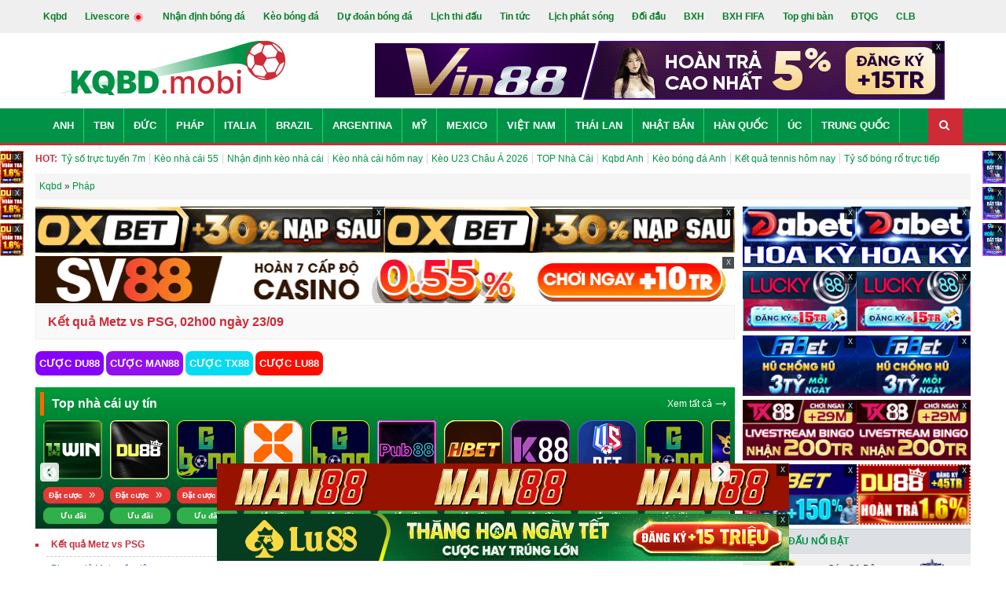

--- FILE ---
content_type: text/html; charset=UTF-8
request_url: https://kqbd.mobi/phap/ligue-1/2021-2022/tran-dau/metz-vs-psg-727
body_size: 17090
content:


<!DOCTYPE html>
<html xmlns="http://www.w3.org/1999/xhtml" lang="vi" xml:lang="vi">

<head itemscope="" itemtype="http://schema.org/WebPage">
    <meta http-equiv="Content-Type" content="text/html; charset=UTF-8" />
    <meta http-equiv="content-language" content="vi" />
    <meta name="viewport" content="width=device-width, minimum-scale=1, initial-scale=1">
    <link rel="dns-prefetch" href="//kqbd.mobi">
    <link rel="dns-prefetch" href="//www.google-analytics.com">

    <title itemprop="name">Kết quả Metz vs PSG, 02h00 ngày 23/09</title>
    <meta name="description" itemprop="description" content="Kết quả-tỷ số-KQ trận Metz vs PSG mới nhất. Kết quả bóng đá hôm nay Ligue 1 vòng 7, trực tiếp kqbd 23-9-2021 CHÍNH XÁC" />
    <meta name="keywords" itemprop="keywords" content="Metz vs PSG, ket qua Metz vs PSG, ty so Metz vs PSG, truc tiep Metz vs PSG, trực tiếp Metz vs PSG, kết quả Metz vs PSG, tỷ số Metz vs PSG, kq Metz vs PSG" />
    <meta name="news_keywords" content="Metz vs PSG, ket qua Metz vs PSG, ty so Metz vs PSG, truc tiep Metz vs PSG, trực tiếp Metz vs PSG, kết quả Metz vs PSG, tỷ số Metz vs PSG, kq Metz vs PSG" />

    <link rel="icon" href="/img/favicon.png?v=2" />
    <link rel="apple-touch-icon" href="/img/favicon.png?v=2" />

                        <link rel="canonical" href="https://kqbd.mobi/ligue-1/ket-qua-tran-dau-metz-vs-psg-727" />
            
    
    
            <meta name="robots" content="index, follow" />
        <meta name="Googlebot-News" content="index, follow" />
    
    <!--Facebook-->
    <meta property="og:locale" content="vi_VN" />
    <meta property="og:site_name" content="Kqbd.mobi" />
    <meta property="og:title" content="Kết quả Metz vs PSG, 02h00 ngày 23/09" />
    <meta property="og:description" content="Kết quả-tỷ số-KQ trận Metz vs PSG mới nhất. Kết quả bóng đá hôm nay Ligue 1 vòng 7, trực tiếp kqbd 23-9-2021 CHÍNH XÁC" />
    <meta property="og:url" content="https://kqbd.mobi/ligue-1/ket-qua-tran-dau-metz-vs-psg-727" />
    <meta property="og:image" content="/img/thumb-og.png" />
    <meta property="og:type" content="article" />
    <meta property="fb:pages" content="" />

    <link rel="preload" href="/themes/fonts/fontawesome-webfont.woff2?v=4.7.0" as="font" type="font/woff2" crossorigin="anonymous" />
    <link rel="stylesheet" href="/themes/css/font-awesome.min.css" />

    
    <link href="/themes/css/bootstrap.min.css?v=1767945655" rel="stylesheet">
<link href="/themes/css/style.min.css?v=1767945655" rel="stylesheet">
<link href="/themes/css/ads.css?v=1767945655" rel="stylesheet">
<link href="/themes/css/viet-custom.css?v=1767945655" rel="stylesheet">
<link href="/keobongda/slick-1.8.1/slick/slick-theme.css?v=1767945655" rel="stylesheet">
<link href="/keobongda/slick-1.8.1/slick/slick.css?v=1767945655" rel="stylesheet">
    <meta name="p:domain_verify" content="9f9638dba944db9e8b7a775155ac2872" />
    <meta name="google-site-verification" content="wCnQbQMMPnJHpPPyEMdRiSEWD__PTs7vC6wIWfvJwxk" />
    <meta name='dmca-site-verification' content='Y2toWnpPSFNqeWt2Zjg0UFJXT3c3Zz090' />
    <script type="application/ld+json">
    [{
        "@context": "http://schema.org",
        "@type" : "Organization",
        "name": "KQBD.MOBI",
        "url" : "https://kqbd.mobi/",
        "logo"	: "https://kqbd.mobi/img/logo.png?v=1",
        "contactPoint": [
            {
                "@type": "ContactPoint",
                "telephone": "+84342625169",
                "contactType": "customer service"
            }
        ]
    },
        {
            "@context": "http://schema.org",
            "@type": "WebSite",
            "name": "KQBD.MOBI",
            "url": "https://kqbd.mobi/",
            "sameAs": [
                "https://www.facebook.com/kqbdmobi",
                "https://x.com/_kqbdmobi",
                "https://twitter.com/bongdanetmobi",
                "https://note.com/bongdanet/",
                "https://www.pinterest.com/ketquabongdahomnay/",
                "https://www.tiktok.com/@kqbdmobi"
            ]
        },
        {
            "@context": "https://schema.org",
            "@type": "LocalBusiness",
            "name": "KQBD Mobi - Kết quả, Tỷ số bóng đá trực tuyến hôm nay",
            "image": "https://kqbd.mobi/img/logo.png?v=1",
            "@id": "https://kqbd.mobi/",
            "url": "https://kqbd.mobi/",
            "description":"KQBD MOBI - Chuyên trang cập nhật Kết quả bóng đá uy tín hàng đầu tại Việt Nam. Xem kết quả tỷ số bóng đá hàng nghìn giải đấu diễn ra hàng ngày hàng giờ. Với hệ thống API bóng đá số 1 thế giới hiện nay, Kqbd.mobi sẽ mang đến cho người hâm mộ một hệ thống data Ketquabongda hôm nay và hôm qua với sự ổn định - chính xác - nhanh chóng - trực tuyến 24h.",
            "telephone": "+84342625169",
            "priceRange": "$$",
            "address": {
                "@type": "PostalAddress",
                "streetAddress": "St 7, Phường Bình Trưng Tây, Quận 2, Hồ Chí Minh, Việt Nam",
                "addressLocality": "Thành Phố Hồ Chí Minh",
                "postalCode": "71420",
                "mainEntityOfPage":"https://maps.app.goo.gl/neHBU9Si8idkGEQt8",
                "addressCountry": "VN"},
            "geo": {
                "@type": "GeoCoordinates",
                "latitude": 10.7832706,
                "longitude": 106.757643
            },
            "openingHoursSpecification": {
                "@type": "OpeningHoursSpecification",
                "dayOfWeek": [
                    "Monday",
                    "Tuesday",
                    "Wednesday",
                    "Thursday",
                    "Friday",
                    "Saturday"
                ],
                "opens": "00:00",
                "closes": "23:59"
            }
        }
    ]
</script>
</head>

<body class="home blog chrome">
        <div class="t3-wrapper" style="height: auto !important;">
        <div class="hfeed site" style="height: auto !important;">

            <div id="topbar" class="clearfix">
    <div class="container">
        <ul class="main-menu menu-scroll-x">
            <li><a href="/" class="">Kqbd</a></li>
            <li><a href="/truc-tuyen" class="">Livescore <img src="/img/Red-circle.gif" width="16" height="16" alt="live" /></a></li>
            <li class="hidden-mobile"><a href="/nhan-dinh-bong-da">Nhận định bóng đá</a></li>
            <li class="hidden-mobile"><a href="/keo-bong-da">Kèo bóng đá</a></li>
            <li><a href="/du-doan-bong-da">Dự đoán bóng đá</a></li>
            <li><a href="/lich-thi-dau" class="">Lịch thi đấu</a></li>
            <li><a href="/tin-tuc-bong-da" class="">Tin tức</a></li>
            <li><a href="/lich-phat-song-bong-da" class="">Lịch phát sóng</a></li>
            <li><a href="/doi-dau" class="">Đối đầu</a></li>
            <li><a href="/bang-xep-hang-bong-da" class="">BXH</a></li>
            <li><a href="/bang-xep-hang-fifa" class="">BXH FIFA</a></li>
            <li><a href="/top-ghi-ban" class="">Top ghi bàn</a></li>
            <li><a href="/dtqg" class="">ĐTQG</a></li>
            <li><a href="/clb" class="">CLB</a></li>

        </ul>
    </div>
</div>
<header class="new-header-mobile menumobile-new header-mobile" id="header-mobile">
    <div id="mobile-menu-bars">
        <ul>
                                                <li><a href="/anh"><span class="flag flag-gb"></span>Anh</a></li>
                                    <li><a href="/tay-ban-nha"><span class="flag flag-es"></span>TBN</a></li>
                                    <li><a href="/duc"><span class="flag flag-de"></span>Đức</a></li>
                                    <li><a href="/italia"><span class="flag flag-it"></span>Italia</a></li>
                                    <li><a href="/phap"><span class="flag flag-fr"></span>Pháp</a></li>
                                    <li><a href="/cup-c1-chau-au"><span class="flag flag-world"></span>Cúp C1</a></li>
                                    <li><a href="/cup-c2-chau-au"><span class="flag flag-world"></span>Cúp C2</a></li>
                                    <li><a href="/argentina"><span class="flag flag-ar"></span>Argentina</a></li>
                                    <li><a href="/my"><span class="flag flag-us"></span>Mỹ</a></li>
                                    <li><a href="/brazil"><span class="flag flag-br"></span>Brazil</a></li>
                                    <li><a href="/mexico"><span class="flag flag-mx"></span>Mexico</a></li>
                                    <li><a href="/viet-nam"><span class="flag flag-vn"></span>Việt Nam</a></li>
                                    <li><a href="/thai-lan"><span class="flag flag-th"></span>Thái Lan</a></li>
                                    <li><a href="/nhat-ban"><span class="flag flag-jp"></span>Nhật Bản</a></li>
                                    <li><a href="/han-quoc"><span class="flag flag-kr"></span>Hàn Quốc</a></li>
                                    <li><a href="/trung-quoc"><span class="flag flag-cn"></span>Trung Quốc</a></li>
                                    <li><a href="/the-gioi"><span class="flag flag-world"></span>Thế giới</a></li>
                                    <li><a href="/chau-au"><span class="flag flag-world"></span>Châu Âu</a></li>
                                        <div class="clearfix"></div>
        </ul>
    </div>
    <div role="navigation" class="navbar navbar-default visible-sm visible-xs">
        <div class="container">
            <div class="row">
                <div class="wra-content-menu">
                    <a href="/">
                        <img class="logo" alt="Kqbd" src="/img/logo-mobile.png?v=1" width="125" height="30" />
                    </a>
                    <div class="content-menu-right">
<!--                        <div class="content-icon content-icon-nd">-->
<!--                            <a href="/du-doan-bong-da">-->
<!--                                <img width="22" height="22" alt="dự đoán bóng đá" src="/img/icons-dudoan.svg" />-->
<!--                                Dự đoán-->
<!--                            </a>-->
<!--                        </div>-->
                        <div class="content-icon content-icon-tlk">
                            <a href="/keo-bong-da">
                                <img width="22" height="22" alt="Tỉ lệ kèo" src="/img/icons-tilekeo.svg" />
                                Kèo bóng đá
                            </a>
                        </div>
                        <div class="content-icon content-icon-nd">
                            <a href="/nhan-dinh-bong-da">
                                <img width="22" height="22" alt="nhận định" src="/img/icons-nhandinh.svg" />
                                Nhận định bóng đá
                            </a>
                        </div>
                        <div class="content-icon content-iconmenu">
                            <span id="menu-bars">
                                <img width="24" height="24" alt="menu mobile" src="/img/icon-menu.svg" />
                            </span>
                        </div>
                    </div>
                </div>
            </div>
        </div>
    </div>
    <div class="header clearfix">
        <div class="container">
            <div class="row">
                <div class="col-md-4 hidden-sm hidden-xs">
                    <div id="logo" class="hidden-sm hidden-xs">
                        <a href="/">
                            <img class="logo" alt="Kqbd" src="/img/logo.png?v=1" width="206" height="115" />
                        </a>
                    </div>
                </div>
                <div class="col-md-8 ads-pc center-header">
                        <div class="banner_ads-bdn" style="margin: 0 auto;overflow: hidden;text-align: center;min-height: 60px; " id="ads_banner_bdn_11">
        <div class="w-banner_ads-bd" style="display: inline-block;position: relative;margin: 0 auto;">
            <div class="banner_ads-bdn-button hidden-mobile">
                <span class="cbb" aria-hidden="true" onclick="$(this).parent().parent().hide()">
                    x
                </span>
            </div>
            <div class="banner_ads-bdn-cofr" id="banner_ads-bdn-cofr11" style="width: 100%; height: 105px; position: absolute; color: rgb(4, 196, 255); cursor: pointer; font-size: 10px; font-weight: bold; z-index: 9999; background-color: rgb(255, 255, 255); text-align: center; display: none;">
                <div style="width:100%;text-align:center; color:Black;">Bạn Muốn Tắt Quảng Cáo</div>
                <button style="background-color:rgb(66,133,245);color: white;width: 100%;height: 30px;border-radius: 2px;border-style: none;margin: 10px auto;max-width: 200px;cursor: pointer;" onclick="$(this).parent().parent().parent().remove();">Có</button>
                <button style="background-color:rgb(66,133,245);color: white;width: 100%;height: 30px;border-radius: 2px;border-style: none;margin: 0px auto;max-width: 200px;cursor: pointer;" onclick="$(this).parent().hide()">Không</button>
            </div>
            <a href="https://vin88.ws/?a=ce20bab291de1f4b60ff822873e66afb&utm_source=kqbdmobi&utm_medium=pc-banner-a1-728x60&utm_campaign=cpd&utm_term=bong&referrer_domain=kqbd.mobi" target="_blank" rel="nofollow">
                <img src="https://cdn.kqbd.mobi/uploads/image/pc-banner-a1-728x60.gif" alt="Banner kqbd.mobi" class="img-adsBanner-bdn" style="max-width: 100%;width: auto;height: auto;vertical-align: top;" />
            </a>
        </div>
        <div class="clear"></div>
    </div>
                    </div>
                <div class="col-md-8 block-trending menu-scroll-x ads-mobile">
                    <label class="hot">HOT:</label><span class=""><a href="https://kqbd.mobi/truc-tuyen">Tỷ số trực tuyến 7m</a></span><span class=""><a href="https://kqbd.mobi/keo-bong-da">Kèo nhà cái 55</a></span><span class=""><a href="/nhan-dinh-bong-da">Nhận định kèo nhà cái</a></span><span class=""><a href="https://kqbd.mobi/keo-bong-da">Kèo nhà cái hôm nay</a></span><span class=""><a href="https://kqbd.mobi/keo-bong-da/u23-chau-a">Kèo U23 Châu Á 2026</a></span><span class=""><a href="https://kqbd.mobi/top-nha-cai-uy-tin">TOP Nhà Cái</a></span><span class=""><a href="https://kqbd.mobi/ngoai-hang-anh">Kqbd Anh</a></span><span class=""><a href="https://kqbd.mobi/keo-bong-da/ngoai-hang-anh">Kèo bóng đá Anh</a></span><span class=""><a href="https://kqbd.mobi/tennis">Kết quả tennis hôm nay</a></span><span class=""><a href="/bong-ro">Tỷ số bóng rổ trực tiếp</a></span>                </div>
            </div>
        </div>
    </div>
    <div role="navigation" class="navbar navbar-default hidden-sm hidden-xs">
        <div class="container">
            <div class="row">
                <div class="navbar-collapse collapse">
                    <ul id="menu-main-menu" class="nav navbar-nav">
                                                                                    <li class="menu-item"><a href="/anh">Anh</a></li>
                                                            <li class="menu-item"><a href="/tay-ban-nha">TBN</a></li>
                                                            <li class="menu-item"><a href="/duc">Đức</a></li>
                                                            <li class="menu-item"><a href="/phap">Pháp</a></li>
                                                            <li class="menu-item"><a href="/italia">Italia</a></li>
                                                            <li class="menu-item"><a href="/brazil">Brazil</a></li>
                                                            <li class="menu-item"><a href="/argentina">Argentina</a></li>
                                                            <li class="menu-item"><a href="/my">Mỹ</a></li>
                                                            <li class="menu-item"><a href="/mexico">Mexico</a></li>
                                                            <li class="menu-item"><a href="/viet-nam">Việt Nam</a></li>
                                                            <li class="menu-item"><a href="/thai-lan">Thái Lan</a></li>
                                                            <li class="menu-item"><a href="/nhat-ban">Nhật Bản</a></li>
                                                            <li class="menu-item"><a href="/han-quoc">Hàn Quốc</a></li>
                                                            <li class="menu-item"><a href="/australia">Úc</a></li>
                                                            <li class="menu-item"><a href="/trung-quoc">Trung Quốc</a></li>
                                                                        </ul>
                    <div class="header-search navbar-form navbar-right">
                        <div class="widget-search"><a href="/tim-kiem.html?q=kqbd" rel="nofollow"><i class="fa fa-search menu-top-league"></i></a></div>
                    </div>
                </div>
            </div>
        </div>
    </div>
</header>
<div class="hidden-sm hidden-xs">
    <div class="container">
        <div class="row">
            <div class="block-trending menu-scroll-x-pc">
                <label class="hot">HOT:</label><span class=""><a href="https://kqbd.mobi/truc-tuyen">Tỷ số trực tuyến 7m</a></span><span class=""><a href="https://kqbd.mobi/keo-bong-da">Kèo nhà cái 55</a></span><span class=""><a href="/nhan-dinh-bong-da">Nhận định kèo nhà cái</a></span><span class=""><a href="https://kqbd.mobi/keo-bong-da">Kèo nhà cái hôm nay</a></span><span class=""><a href="https://kqbd.mobi/keo-bong-da/u23-chau-a">Kèo U23 Châu Á 2026</a></span><span class=""><a href="https://kqbd.mobi/top-nha-cai-uy-tin">TOP Nhà Cái</a></span><span class=""><a href="https://kqbd.mobi/ngoai-hang-anh">Kqbd Anh</a></span><span class=""><a href="https://kqbd.mobi/keo-bong-da/ngoai-hang-anh">Kèo bóng đá Anh</a></span><span class=""><a href="https://kqbd.mobi/tennis">Kết quả tennis hôm nay</a></span><span class=""><a href="/bong-ro">Tỷ số bóng rổ trực tiếp</a></span>            </div>
        </div>
    </div>
</div>
<div class="ads-mobile width-ads">
        <div class="banner_ads-bdn" style="margin: 0 auto;overflow: hidden;text-align: center;min-height: 25px;height:38px; " id="ads_banner_bdn_1">
        <div class="w-banner_ads-bd" style="display: inline-block;position: relative;margin: 0 auto;">
            <div class="banner_ads-bdn-button hidden-mobile">
                <span class="cbb" aria-hidden="true" onclick="$(this).parent().parent().hide()">
                    x
                </span>
            </div>
            <div class="banner_ads-bdn-cofr" id="banner_ads-bdn-cofr1" style="width: 100%; height: 105px; position: absolute; color: rgb(4, 196, 255); cursor: pointer; font-size: 10px; font-weight: bold; z-index: 9999; background-color: rgb(255, 255, 255); text-align: center; display: none;">
                <div style="width:100%;text-align:center; color:Black;">Bạn Muốn Tắt Quảng Cáo</div>
                <button style="background-color:rgb(66,133,245);color: white;width: 100%;height: 30px;border-radius: 2px;border-style: none;margin: 10px auto;max-width: 200px;cursor: pointer;" onclick="$(this).parent().parent().parent().remove();">Có</button>
                <button style="background-color:rgb(66,133,245);color: white;width: 100%;height: 30px;border-radius: 2px;border-style: none;margin: 0px auto;max-width: 200px;cursor: pointer;" onclick="$(this).parent().hide()">Không</button>
            </div>
            <a href="https://vu88.com/khuyen-mai/the-loai/thuong-nap/?a=6bf4e40b5a8ed45181d814c22d77b468&utm_source=kqbdmobi&utm_medium=mb-banner-a1-728x75&utm_campaign=cpd&utm_term=bong&referrer_domain=kqbd.mobi" target="_blank" rel="nofollow">
                <img src="https://cdn.kqbd.mobi/uploads/image/vu72875.gif" alt="Banner kqbd.mobi" class="img-adsBanner-bdn" style="max-width: 100%;width: auto;height: auto;vertical-align: top;" />
            </a>
        </div>
        <div class="clear"></div>
    </div>
            <div class="banner_ads-bdn" style="margin: 0 auto;overflow: hidden;text-align: center;min-height: 25px;height:38px; " id="ads_banner_bdn_2">
        <div class="w-banner_ads-bd" style="display: inline-block;position: relative;margin: 0 auto;">
            <div class="banner_ads-bdn-button hidden-mobile">
                <span class="cbb" aria-hidden="true" onclick="$(this).parent().parent().hide()">
                    x
                </span>
            </div>
            <div class="banner_ads-bdn-cofr" id="banner_ads-bdn-cofr2" style="width: 100%; height: 105px; position: absolute; color: rgb(4, 196, 255); cursor: pointer; font-size: 10px; font-weight: bold; z-index: 9999; background-color: rgb(255, 255, 255); text-align: center; display: none;">
                <div style="width:100%;text-align:center; color:Black;">Bạn Muốn Tắt Quảng Cáo</div>
                <button style="background-color:rgb(66,133,245);color: white;width: 100%;height: 30px;border-radius: 2px;border-style: none;margin: 10px auto;max-width: 200px;cursor: pointer;" onclick="$(this).parent().parent().parent().remove();">Có</button>
                <button style="background-color:rgb(66,133,245);color: white;width: 100%;height: 30px;border-radius: 2px;border-style: none;margin: 0px auto;max-width: 200px;cursor: pointer;" onclick="$(this).parent().hide()">Không</button>
            </div>
            <a href="https://hbet.club/khuyen-mai/vqmm?a=f235ef64809f3655e9c0186afe278215&utm_source=kqbdmobi&utm_medium=mb-banner-a2-728x75&utm_campaign=cpd&utm_term=bong&referrer_domain=kqbd.mobi" target="_blank" rel="nofollow">
                <img src="https://cdn.kqbd.mobi/uploads/image/728x75-11.gif" alt="Banner kqbd.mobi" class="img-adsBanner-bdn" style="max-width: 100%;width: auto;height: auto;vertical-align: top;" />
            </a>
        </div>
        <div class="clear"></div>
    </div>
            <div class="banner_ads-bdn" style="margin: 0 auto;overflow: hidden;text-align: center;min-height: 25px;height:38px; " id="ads_banner_bdn_3">
        <div class="w-banner_ads-bd" style="display: inline-block;position: relative;margin: 0 auto;">
            <div class="banner_ads-bdn-button hidden-mobile">
                <span class="cbb" aria-hidden="true" onclick="$(this).parent().parent().hide()">
                    x
                </span>
            </div>
            <div class="banner_ads-bdn-cofr" id="banner_ads-bdn-cofr3" style="width: 100%; height: 105px; position: absolute; color: rgb(4, 196, 255); cursor: pointer; font-size: 10px; font-weight: bold; z-index: 9999; background-color: rgb(255, 255, 255); text-align: center; display: none;">
                <div style="width:100%;text-align:center; color:Black;">Bạn Muốn Tắt Quảng Cáo</div>
                <button style="background-color:rgb(66,133,245);color: white;width: 100%;height: 30px;border-radius: 2px;border-style: none;margin: 10px auto;max-width: 200px;cursor: pointer;" onclick="$(this).parent().parent().parent().remove();">Có</button>
                <button style="background-color:rgb(66,133,245);color: white;width: 100%;height: 30px;border-radius: 2px;border-style: none;margin: 0px auto;max-width: 200px;cursor: pointer;" onclick="$(this).parent().hide()">Không</button>
            </div>
            <a href="https://gbong.vip/?a=c3723606ebd2800dcfa1ff0ba83f9cf2&utm_source=kqbdmobi&utm_medium=mb-banner-a3-728x75&utm_campaign=cpd&utm_term=bong&referrer_domain=kqbd.mobi" target="_blank" rel="nofollow">
                <img src="https://cdn.kqbd.mobi/uploads/image/728x75-9.gif" alt="Banner kqbd.mobi" class="img-adsBanner-bdn" style="max-width: 100%;width: auto;height: auto;vertical-align: top;" />
            </a>
        </div>
        <div class="clear"></div>
    </div>
            <div class="banner_ads-bdn" style="margin: 0 auto;overflow: hidden;text-align: center;min-height: 25px;height:38px; " id="ads_banner_bdn_4">
        <div class="w-banner_ads-bd" style="display: inline-block;position: relative;margin: 0 auto;">
            <div class="banner_ads-bdn-button hidden-mobile">
                <span class="cbb" aria-hidden="true" onclick="$(this).parent().parent().hide()">
                    x
                </span>
            </div>
            <div class="banner_ads-bdn-cofr" id="banner_ads-bdn-cofr4" style="width: 100%; height: 105px; position: absolute; color: rgb(4, 196, 255); cursor: pointer; font-size: 10px; font-weight: bold; z-index: 9999; background-color: rgb(255, 255, 255); text-align: center; display: none;">
                <div style="width:100%;text-align:center; color:Black;">Bạn Muốn Tắt Quảng Cáo</div>
                <button style="background-color:rgb(66,133,245);color: white;width: 100%;height: 30px;border-radius: 2px;border-style: none;margin: 10px auto;max-width: 200px;cursor: pointer;" onclick="$(this).parent().parent().parent().remove();">Có</button>
                <button style="background-color:rgb(66,133,245);color: white;width: 100%;height: 30px;border-radius: 2px;border-style: none;margin: 0px auto;max-width: 200px;cursor: pointer;" onclick="$(this).parent().hide()">Không</button>
            </div>
            <a href="https://xibet.vip/uu-dai/khuyen-mai/?a=59eec9cdac8bf4fca9b4b7f40eb1a63e&utm_source=kqbdmobi&utm_medium=mb-banner-a4-728x75&utm_campaign=cpd&utm_term=bong&referrer_domain=kqbd.mobi" target="_blank" rel="nofollow">
                <img src="https://cdn.kqbd.mobi/uploads/image/728x75xibet.gif" alt="Banner kqbd.mobi" class="img-adsBanner-bdn" style="max-width: 100%;width: auto;height: auto;vertical-align: top;" />
            </a>
        </div>
        <div class="clear"></div>
    </div>
    </div>            <div id="wrapper" style="height: auto !important;">
                <div class="container" style="height: auto !important;">
    <div id="pathway" class="clearfix">
        <div id="breadcrumbs" class="menu-scroll-x" >
            <a href="/">Kqbd</a> » <span><a href="/ligue-1"><span>Pháp</span></a></span>
        </div>
    </div>
    <div id="main-content" style="height: auto !important;">
        <div class="block-ads-2-item ads-pc">
            <div class="block-ads-2-item-child">
                    <div class="banner_ads-bdn" style="margin: 0 auto;overflow: hidden;text-align: center;min-height: 59px; " id="ads_banner_bdn_12">
        <div class="w-banner_ads-bd" style="display: inline-block;position: relative;margin: 0 auto;">
            <div class="banner_ads-bdn-button hidden-mobile">
                <span class="cbb" aria-hidden="true" onclick="$(this).parent().parent().hide()">
                    x
                </span>
            </div>
            <div class="banner_ads-bdn-cofr" id="banner_ads-bdn-cofr12" style="width: 100%; height: 105px; position: absolute; color: rgb(4, 196, 255); cursor: pointer; font-size: 10px; font-weight: bold; z-index: 9999; background-color: rgb(255, 255, 255); text-align: center; display: none;">
                <div style="width:100%;text-align:center; color:Black;">Bạn Muốn Tắt Quảng Cáo</div>
                <button style="background-color:rgb(66,133,245);color: white;width: 100%;height: 30px;border-radius: 2px;border-style: none;margin: 10px auto;max-width: 200px;cursor: pointer;" onclick="$(this).parent().parent().parent().remove();">Có</button>
                <button style="background-color:rgb(66,133,245);color: white;width: 100%;height: 30px;border-radius: 2px;border-style: none;margin: 0px auto;max-width: 200px;cursor: pointer;" onclick="$(this).parent().hide()">Không</button>
            </div>
            <a href="https://oxbet.mobi/?a=e502c55e532afe03461bbe0f520c049b&utm_source=kqbdmobi&utm_medium=pc-banner-a2-450x60&utm_campaign=cpd&utm_term=bong&referrer_domain=kqbd.mobi" target="_blank" rel="nofollow">
                <img src="https://cdn.kqbd.mobi/uploads/image/oxbet45060t325.gif" alt="Banner kqbd.mobi" class="img-adsBanner-bdn" style="max-width: 100%;width: auto;height: auto;vertical-align: top;" />
            </a>
        </div>
        <div class="clear"></div>
    </div>
                </div>
            <div class="block-ads-2-item-child">
                    <div class="banner_ads-bdn" style="margin: 0 auto;overflow: hidden;text-align: center;min-height: 59px; " id="ads_banner_bdn_13">
        <div class="w-banner_ads-bd" style="display: inline-block;position: relative;margin: 0 auto;">
            <div class="banner_ads-bdn-button hidden-mobile">
                <span class="cbb" aria-hidden="true" onclick="$(this).parent().parent().hide()">
                    x
                </span>
            </div>
            <div class="banner_ads-bdn-cofr" id="banner_ads-bdn-cofr13" style="width: 100%; height: 105px; position: absolute; color: rgb(4, 196, 255); cursor: pointer; font-size: 10px; font-weight: bold; z-index: 9999; background-color: rgb(255, 255, 255); text-align: center; display: none;">
                <div style="width:100%;text-align:center; color:Black;">Bạn Muốn Tắt Quảng Cáo</div>
                <button style="background-color:rgb(66,133,245);color: white;width: 100%;height: 30px;border-radius: 2px;border-style: none;margin: 10px auto;max-width: 200px;cursor: pointer;" onclick="$(this).parent().parent().parent().remove();">Có</button>
                <button style="background-color:rgb(66,133,245);color: white;width: 100%;height: 30px;border-radius: 2px;border-style: none;margin: 0px auto;max-width: 200px;cursor: pointer;" onclick="$(this).parent().hide()">Không</button>
            </div>
            <a href="https://oxbet.mobi/?a=afee517424e830b58415c2c484d09b2c&utm_source=kqbdmobi&utm_medium=pc-banner-a3-450x60&utm_campaign=cpd&utm_term=bong&referrer_domain=kqbd.mobi" target="_blank" rel="nofollow">
                <img src="https://cdn.kqbd.mobi/uploads/image/oxbet45060t325.gif" alt="Banner kqbd.mobi" class="img-adsBanner-bdn" style="max-width: 100%;width: auto;height: auto;vertical-align: top;" />
            </a>
        </div>
        <div class="clear"></div>
    </div>
                </div>
        </div>
        <div class="block-ads-2-item ads-pc">
                <div class="banner_ads-bdn" style="margin: 0 auto;overflow: hidden;text-align: center;min-height: 59px; " id="ads_banner_bdn_14">
        <div class="w-banner_ads-bd" style="display: inline-block;position: relative;margin: 0 auto;">
            <div class="banner_ads-bdn-button hidden-mobile">
                <span class="cbb" aria-hidden="true" onclick="$(this).parent().parent().hide()">
                    x
                </span>
            </div>
            <div class="banner_ads-bdn-cofr" id="banner_ads-bdn-cofr14" style="width: 100%; height: 105px; position: absolute; color: rgb(4, 196, 255); cursor: pointer; font-size: 10px; font-weight: bold; z-index: 9999; background-color: rgb(255, 255, 255); text-align: center; display: none;">
                <div style="width:100%;text-align:center; color:Black;">Bạn Muốn Tắt Quảng Cáo</div>
                <button style="background-color:rgb(66,133,245);color: white;width: 100%;height: 30px;border-radius: 2px;border-style: none;margin: 10px auto;max-width: 200px;cursor: pointer;" onclick="$(this).parent().parent().parent().remove();">Có</button>
                <button style="background-color:rgb(66,133,245);color: white;width: 100%;height: 30px;border-radius: 2px;border-style: none;margin: 0px auto;max-width: 200px;cursor: pointer;" onclick="$(this).parent().hide()">Không</button>
            </div>
            <a href="https://sv88.is/?a=b9728462dc80de206b806816893b67f5&utm_source=kqbdmobi&utm_medium=pc-banner-a4-900x60&utm_campaign=cpd&utm_term=bong&referrer_domain=kqbd.mobi" target="_blank" rel="nofollow">
                <img src="https://cdn.kqbd.mobi/uploads/image/sv8890060t325.gif" alt="Banner kqbd.mobi" class="img-adsBanner-bdn" style="max-width: 100%;width: auto;height: auto;vertical-align: top;" />
            </a>
        </div>
        <div class="clear"></div>
    </div>
            </div>
        <div class="box-heading">
            <h1 class="heading-fl">Kết quả Metz vs PSG, 02h00 ngày 23/09</h1>
            <div class="clearfix"></div>
        </div>
        <div class="w-menu-datcuoc ads-pc">
            <a class="btn-popup-datcuoc btn-datcuoc-1" target="_blank" rel="nofollow" href="https://du88.club/?a=abb267b2b201b29690bd961a86ca6d30&utm_source=kqbdmobi&utm_medium=nutcuocmenu1&utm_campaign=cpd&utm_term=bong&referrer_domain=kqbd.mobi"> CƯỢC DU88 </a>
                <a class="btn-popup-datcuoc btn-datcuoc-2" target="_blank" rel="nofollow" href="https://man88.win/khuyen-mai/the-loai/thuong-nap/?a=c5822548f543817b0f3a40c757a4ae15&utm_source=kqbdmobi&utm_medium=nutcuocmenu2&utm_campaign=cpd&utm_term=bong&referrer_domain=kqbd.mobi"> CƯỢC MAN88 </a>
                <a class="btn-popup-datcuoc btn-datcuoc-3" target="_blank" rel="nofollow" href="https://tx88.top/?a=0c91df874c27d32692272784a23fd6ee&utm_source=kqbdmobi&utm_medium=nutcuocmenu3&utm_campaign=cpd&utm_term=bong&referrer_domain=kqbd.mobi"> CƯỢC TX88 </a>
                <a class="btn-popup-datcuoc btn-datcuoc-4" target="_blank" rel="nofollow" href="https://lu88.vin/khuyen-mai/vqmm/?i=lu0a0001486&utm_source=kqbdmobi&utm_medium=nutcuocmenu4&utm_campaign=cpd&utm_term=bong&referrer_domain=kqbd.mobi"> CƯỢC LU88 </a>
    </div>
    <link href="/themes/css/slick.min.css" rel="stylesheet">
    <div class="mt-20 widget-bets wr-widget-bets">
        <div class="header-blockbet">
            <h3 class="header-blockbet-title"><a href="/top-nha-cai-uy-tin">Top nhà cái uy tín</a></h3>
            <a href="/top-nha-cai-uy-tin" class="bet-viewall">Xem tất cả <img src="/img/bet_viewmore.svg" width="16" height="8" alt="view all" /></a>
        </div>
        <div class="slide-bet">
                            <div class="wr-item-bet">
                    <div class="d-flex p-10 item-bet item-bet-type2">
                        <div class="wrap-xxx">
                            <div class="bet-img">
                                <a rel="nofollow" target="_blank" href="https://lu88.vin/khuyen-mai/vqmm/?i=lu0a0000951&utm_source=kqbdmobi&utm_medium=logo-topnhacaiuytin01-150x150&utm_campaign=cpd&utm_term=bong&referrer_domain=kqbd.mobi">
                                    <img class="img-bet" alt="LU88" src="https://cdn.kqbd.mobi/uploads/top-nha-cai/lu88.gif" width="75" height="75" />
                                </a>
                            </div>
                            <div class="mt-20 w-bet-btn d-flex text-center">
                                <a rel="nofollow" target="_blank" href="https://lu88.vin/khuyen-mai/vqmm/?i=lu0a0000951&utm_source=kqbdmobi&utm_medium=logo-topnhacaiuytin01-150x150&utm_campaign=cpd&utm_term=bong&referrer_domain=kqbd.mobi" class="w-100 font-14 text-center bet-btn btn-cuoc">Đặt cược &nbsp; <img width="12" height="12" src="/img/img_datcuoc.svg" alt="đặt cược" /></a>
                            </div>
                            <div class="mt-5 w-bet-btn d-flex text-center">
                                <a href="javascript:void(0);" class="mt-10 w-100 font-14 text-center bet-btn btn-review click-show-uudai">Ưu đãi</a>
                            </div>
                        </div>
                        <div class="bet-info-des">
                            <p><strong>- Thứ 6 nạp nhận ngay <span style="color: #e03e2d;">5TR</span></strong></p>
<p><strong>- Ho&agrave;n trả kh&ocirc;ng giới hạn <span style="color: #e03e2d;">1.5%</span></strong></p>                        </div>
                    </div>
                </div>
                            <div class="wr-item-bet">
                    <div class="d-flex p-10 item-bet item-bet-type2">
                        <div class="wrap-xxx">
                            <div class="bet-img">
                                <a rel="nofollow" target="_blank" href="https://man88.win/khuyen-mai/the-loai/thuong-nap/?a=3d2317bdca8bf1b66de220adfd140e60&utm_source=kqbdmobi&utm_medium=logo-topnhacaiuytin02-150x150&utm_campaign=cpd&utm_term=bong&referrer_domain=kqbd.mobi">
                                    <img class="img-bet" alt="MAN88" src="https://cdn.kqbd.mobi/uploads/top-nha-cai/icon_150x150-1.gif" width="75" height="75" />
                                </a>
                            </div>
                            <div class="mt-20 w-bet-btn d-flex text-center">
                                <a rel="nofollow" target="_blank" href="https://man88.win/khuyen-mai/the-loai/thuong-nap/?a=3d2317bdca8bf1b66de220adfd140e60&utm_source=kqbdmobi&utm_medium=logo-topnhacaiuytin02-150x150&utm_campaign=cpd&utm_term=bong&referrer_domain=kqbd.mobi" class="w-100 font-14 text-center bet-btn btn-cuoc">Đặt cược &nbsp; <img width="12" height="12" src="/img/img_datcuoc.svg" alt="đặt cược" /></a>
                            </div>
                            <div class="mt-5 w-bet-btn d-flex text-center">
                                <a href="javascript:void(0);" class="mt-10 w-100 font-14 text-center bet-btn btn-review click-show-uudai">Ưu đãi</a>
                            </div>
                        </div>
                        <div class="bet-info-des">
                            <p><strong>- Ho&agrave;n <span style="color: #e03e2d;">100%</span> v&eacute; thua đầu</strong></p>
<p><strong>- Thưởng nạp đầu tới <span style="color: #e03e2d;">25TR</span></strong></p>                        </div>
                    </div>
                </div>
                            <div class="wr-item-bet">
                    <div class="d-flex p-10 item-bet item-bet-type2">
                        <div class="wrap-xxx">
                            <div class="bet-img">
                                <a rel="nofollow" target="_blank" href="https://9bet.win/?a=fb8b4f239f962c790893eb7fdb3ac080&utm_source=kqbdmobi&utm_medium=logo-topnhacaiuytin03-150x150&utm_campaign=cpd&utm_term=bong&referrer_domain=kqbd.mobi">
                                    <img class="img-bet" alt="9BET" src="https://cdn.kqbd.mobi/uploads/top-nha-cai/9bet_150x150.gif" width="75" height="75" />
                                </a>
                            </div>
                            <div class="mt-20 w-bet-btn d-flex text-center">
                                <a rel="nofollow" target="_blank" href="https://9bet.win/?a=fb8b4f239f962c790893eb7fdb3ac080&utm_source=kqbdmobi&utm_medium=logo-topnhacaiuytin03-150x150&utm_campaign=cpd&utm_term=bong&referrer_domain=kqbd.mobi" class="w-100 font-14 text-center bet-btn btn-cuoc">Đặt cược &nbsp; <img width="12" height="12" src="/img/img_datcuoc.svg" alt="đặt cược" /></a>
                            </div>
                            <div class="mt-5 w-bet-btn d-flex text-center">
                                <a href="javascript:void(0);" class="mt-10 w-100 font-14 text-center bet-btn btn-review click-show-uudai">Ưu đãi</a>
                            </div>
                        </div>
                        <div class="bet-info-des">
                            <p><strong>- Nạp đầu thưởng đến&nbsp;<span style="color: #e03e2d;">20TR</span></strong></p>
<p><strong>- Ho&agrave;n trả mỗi ng&agrave;y&nbsp;<span style="color: #e03e2d;">1.2%</span></strong></p>                        </div>
                    </div>
                </div>
                            <div class="wr-item-bet">
                    <div class="d-flex p-10 item-bet item-bet-type2">
                        <div class="wrap-xxx">
                            <div class="bet-img">
                                <a rel="nofollow" target="_blank" href="https://k88.club/khuyen-mai/the-loai/thuong-nap/?a=655ce9c8da499420ba75a8cfddb43845&utm_source=kqbdmobi&utm_medium=logo-topnhacaiuytin04-150x150&utm_campaign=cpd&utm_term=bong&referrer_domain=kqbd.mobi">
                                    <img class="img-bet" alt="K88" src="https://cdn.kqbd.mobi/uploads/top-nha-cai/k88_150x150.gif" width="75" height="75" />
                                </a>
                            </div>
                            <div class="mt-20 w-bet-btn d-flex text-center">
                                <a rel="nofollow" target="_blank" href="https://k88.club/khuyen-mai/the-loai/thuong-nap/?a=655ce9c8da499420ba75a8cfddb43845&utm_source=kqbdmobi&utm_medium=logo-topnhacaiuytin04-150x150&utm_campaign=cpd&utm_term=bong&referrer_domain=kqbd.mobi" class="w-100 font-14 text-center bet-btn btn-cuoc">Đặt cược &nbsp; <img width="12" height="12" src="/img/img_datcuoc.svg" alt="đặt cược" /></a>
                            </div>
                            <div class="mt-5 w-bet-btn d-flex text-center">
                                <a href="javascript:void(0);" class="mt-10 w-100 font-14 text-center bet-btn btn-review click-show-uudai">Ưu đãi</a>
                            </div>
                        </div>
                        <div class="bet-info-des">
                            <p><strong>- Nạp đầu tặng tới&nbsp;<span style="color: #e03e2d;">150%</span></strong></p>
<p><strong>- Thứ 7 nạp nhận&nbsp;<span style="color: #e03e2d;">100K</span></strong></p>                        </div>
                    </div>
                </div>
                            <div class="wr-item-bet">
                    <div class="d-flex p-10 item-bet item-bet-type2">
                        <div class="wrap-xxx">
                            <div class="bet-img">
                                <a rel="nofollow" target="_blank" href="https://vu88.com/khuyen-mai/the-loai/thuong-nap/?a=4b90fca15759c63a98e24a2893b819f9&utm_source=kqbdmobi&utm_medium=logo-topnhacaiuytin05-150x150&utm_campaign=cpd&utm_term=bong&referrer_domain=kqbd.mobi">
                                    <img class="img-bet" alt="VU88" src="https://cdn.kqbd.mobi/uploads/top-nha-cai/vu88.gif" width="75" height="75" />
                                </a>
                            </div>
                            <div class="mt-20 w-bet-btn d-flex text-center">
                                <a rel="nofollow" target="_blank" href="https://vu88.com/khuyen-mai/the-loai/thuong-nap/?a=4b90fca15759c63a98e24a2893b819f9&utm_source=kqbdmobi&utm_medium=logo-topnhacaiuytin05-150x150&utm_campaign=cpd&utm_term=bong&referrer_domain=kqbd.mobi" class="w-100 font-14 text-center bet-btn btn-cuoc">Đặt cược &nbsp; <img width="12" height="12" src="/img/img_datcuoc.svg" alt="đặt cược" /></a>
                            </div>
                            <div class="mt-5 w-bet-btn d-flex text-center">
                                <a href="javascript:void(0);" class="mt-10 w-100 font-14 text-center bet-btn btn-review click-show-uudai">Ưu đãi</a>
                            </div>
                        </div>
                        <div class="bet-info-des">
                            <p><strong>- Ho&agrave;n ngay <span style="color: #e03e2d;">100%</span> v&eacute; thua đầu</strong></p>
<p><strong>- Si&ecirc;u thưởng <span style="color: #e03e2d;">20TR</span> cho nạp đầu</strong></p>                        </div>
                    </div>
                </div>
                            <div class="wr-item-bet">
                    <div class="d-flex p-10 item-bet item-bet-type2">
                        <div class="wrap-xxx">
                            <div class="bet-img">
                                <a rel="nofollow" target="_blank" href="https://xibet.vip/uu-dai/khuyen-mai/?a=d82c3bea4ac50bc77b044aef07065478&utm_source=kqbdmobi&utm_medium=logo-topnhacaiuytin06-150x150&utm_campaign=cpd&utm_term=bong&referrer_domain=kqbd.mobi">
                                    <img class="img-bet" alt="XIBET" src="https://cdn.kqbd.mobi/uploads/top-nha-cai/xibet_150x150.gif" width="75" height="75" />
                                </a>
                            </div>
                            <div class="mt-20 w-bet-btn d-flex text-center">
                                <a rel="nofollow" target="_blank" href="https://xibet.vip/uu-dai/khuyen-mai/?a=d82c3bea4ac50bc77b044aef07065478&utm_source=kqbdmobi&utm_medium=logo-topnhacaiuytin06-150x150&utm_campaign=cpd&utm_term=bong&referrer_domain=kqbd.mobi" class="w-100 font-14 text-center bet-btn btn-cuoc">Đặt cược &nbsp; <img width="12" height="12" src="/img/img_datcuoc.svg" alt="đặt cược" /></a>
                            </div>
                            <div class="mt-5 w-bet-btn d-flex text-center">
                                <a href="javascript:void(0);" class="mt-10 w-100 font-14 text-center bet-btn btn-review click-show-uudai">Ưu đãi</a>
                            </div>
                        </div>
                        <div class="bet-info-des">
                            <p><strong>- Casino thưởng mỗi ng&agrave;y <span style="color: #e03e2d;">8TR888</span></strong></p>
<p><strong>- Thể thao thưởng tới <span style="color: #e03e2d;">38TR888</span></strong></p>                        </div>
                    </div>
                </div>
                            <div class="wr-item-bet">
                    <div class="d-flex p-10 item-bet item-bet-type2">
                        <div class="wrap-xxx">
                            <div class="bet-img">
                                <a rel="nofollow" target="_blank" href="https://hbet.club/khuyen-mai/vqmm/?a=c1574010e8ec5a89580f1b877c76dc17&utm_source=kqbdmobi&utm_medium=logo-topnhacaiuytin07-150x150&utm_campaign=cpd&utm_term=bong&referrer_domain=kqbd.mobi">
                                    <img class="img-bet" alt="HBET" src="https://cdn.kqbd.mobi/uploads/top-nha-cai/hbet.gif" width="75" height="75" />
                                </a>
                            </div>
                            <div class="mt-20 w-bet-btn d-flex text-center">
                                <a rel="nofollow" target="_blank" href="https://hbet.club/khuyen-mai/vqmm/?a=c1574010e8ec5a89580f1b877c76dc17&utm_source=kqbdmobi&utm_medium=logo-topnhacaiuytin07-150x150&utm_campaign=cpd&utm_term=bong&referrer_domain=kqbd.mobi" class="w-100 font-14 text-center bet-btn btn-cuoc">Đặt cược &nbsp; <img width="12" height="12" src="/img/img_datcuoc.svg" alt="đặt cược" /></a>
                            </div>
                            <div class="mt-5 w-bet-btn d-flex text-center">
                                <a href="javascript:void(0);" class="mt-10 w-100 font-14 text-center bet-btn btn-review click-show-uudai">Ưu đãi</a>
                            </div>
                        </div>
                        <div class="bet-info-des">
                            <p><strong>- Đăng k&yacute; nhận ngay <span style="color: #e03e2d;">100K</span></strong></p>
<p><strong>- Ho&agrave;n trả kh&ocirc;ng giới hạn <span style="color: #e03e2d;">1.5%</span></strong></p>                        </div>
                    </div>
                </div>
                            <div class="wr-item-bet">
                    <div class="d-flex p-10 item-bet item-bet-type2">
                        <div class="wrap-xxx">
                            <div class="bet-img">
                                <a rel="nofollow" target="_blank" href="https://tx88.top/?a=0d269c9e1afaf41870afde74173f3906&utm_source=kqbdmobi&utm_medium=logo-topnhacaiuytin08-150x150&utm_campaign=cpd&utm_term=bong&referrer_domain=kqbd.mobi">
                                    <img class="img-bet" alt="TX88" src="https://cdn.kqbd.mobi/uploads/top-nha-cai/tx88_150x150.gif" width="75" height="75" />
                                </a>
                            </div>
                            <div class="mt-20 w-bet-btn d-flex text-center">
                                <a rel="nofollow" target="_blank" href="https://tx88.top/?a=0d269c9e1afaf41870afde74173f3906&utm_source=kqbdmobi&utm_medium=logo-topnhacaiuytin08-150x150&utm_campaign=cpd&utm_term=bong&referrer_domain=kqbd.mobi" class="w-100 font-14 text-center bet-btn btn-cuoc">Đặt cược &nbsp; <img width="12" height="12" src="/img/img_datcuoc.svg" alt="đặt cược" /></a>
                            </div>
                            <div class="mt-5 w-bet-btn d-flex text-center">
                                <a href="javascript:void(0);" class="mt-10 w-100 font-14 text-center bet-btn btn-review click-show-uudai">Ưu đãi</a>
                            </div>
                        </div>
                        <div class="bet-info-des">
                            <p><strong>- Nạp tiền nhận ngay&nbsp;<span style="color: #e03e2d;">8TR888</span></strong></p>
<p><strong>- L&igrave; x&igrave; khai xu&acirc;n tới&nbsp;<span style="color: #e03e2d;">5TR</span></strong></p>                        </div>
                    </div>
                </div>
                            <div class="wr-item-bet">
                    <div class="d-flex p-10 item-bet item-bet-type2">
                        <div class="wrap-xxx">
                            <div class="bet-img">
                                <a rel="nofollow" target="_blank" href="https://usbet.win/khuyen-mai/?a=3f3f9fe43b658d2d73291e54b448abe9&utm_source=kqbdmobi&utm_medium=logo-topnhacaiuytin09-150x150&utm_campaign=cpd&utm_term=bong&referrer_domain=kqbd.mobi">
                                    <img class="img-bet" alt="USBET" src="https://cdn.kqbd.mobi/uploads/top-nha-cai/usbet_150x150_2.gif" width="75" height="75" />
                                </a>
                            </div>
                            <div class="mt-20 w-bet-btn d-flex text-center">
                                <a rel="nofollow" target="_blank" href="https://usbet.win/khuyen-mai/?a=3f3f9fe43b658d2d73291e54b448abe9&utm_source=kqbdmobi&utm_medium=logo-topnhacaiuytin09-150x150&utm_campaign=cpd&utm_term=bong&referrer_domain=kqbd.mobi" class="w-100 font-14 text-center bet-btn btn-cuoc">Đặt cược &nbsp; <img width="12" height="12" src="/img/img_datcuoc.svg" alt="đặt cược" /></a>
                            </div>
                            <div class="mt-5 w-bet-btn d-flex text-center">
                                <a href="javascript:void(0);" class="mt-10 w-100 font-14 text-center bet-btn btn-review click-show-uudai">Ưu đãi</a>
                            </div>
                        </div>
                        <div class="bet-info-des">
                            <p><strong>- Tặng&nbsp;<span style="color: #e03e2d;">150%</span>&nbsp;nạp đầu l&ecirc;n đến<span style="color: #e03e2d;">&nbsp;20TR&nbsp;</span></strong></p>
<p><strong>- Nạp lần 2 thưởng l&ecirc;n đến<span style="color: #e03e2d;">&nbsp;5TR</span></strong></p>                        </div>
                    </div>
                </div>
                            <div class="wr-item-bet">
                    <div class="d-flex p-10 item-bet item-bet-type2">
                        <div class="wrap-xxx">
                            <div class="bet-img">
                                <a rel="nofollow" target="_blank" href="https://du88.club/?a=e8eb92b0888e58fe735bedf07b5f0bf0&utm_source=kqbdmobi&utm_medium=logo-topnhacaiuytin10-150x150&utm_campaign=cpd&utm_term=bong&referrer_domain=kqbd.mobi">
                                    <img class="img-bet" alt="DU88" src="https://cdn.kqbd.mobi/uploads/top-nha-cai/150x150-favicon-du88.gif" width="75" height="75" />
                                </a>
                            </div>
                            <div class="mt-20 w-bet-btn d-flex text-center">
                                <a rel="nofollow" target="_blank" href="https://du88.club/?a=e8eb92b0888e58fe735bedf07b5f0bf0&utm_source=kqbdmobi&utm_medium=logo-topnhacaiuytin10-150x150&utm_campaign=cpd&utm_term=bong&referrer_domain=kqbd.mobi" class="w-100 font-14 text-center bet-btn btn-cuoc">Đặt cược &nbsp; <img width="12" height="12" src="/img/img_datcuoc.svg" alt="đặt cược" /></a>
                            </div>
                            <div class="mt-5 w-bet-btn d-flex text-center">
                                <a href="javascript:void(0);" class="mt-10 w-100 font-14 text-center bet-btn btn-review click-show-uudai">Ưu đãi</a>
                            </div>
                        </div>
                        <div class="bet-info-des">
                            <p><strong>- Nạp đầu thưởng tới&nbsp;<span style="color: #e03e2d;">200%</span></strong></p>
<p><strong>- Ho&agrave;n&nbsp;<span style="color: #e03e2d;">100%</span>&nbsp;v&eacute; thua đầu</strong></p>                        </div>
                    </div>
                </div>
                            <div class="wr-item-bet">
                    <div class="d-flex p-10 item-bet item-bet-type2">
                        <div class="wrap-xxx">
                            <div class="bet-img">
                                <a rel="nofollow" target="_blank" href="https://gbong.vip/?a=23c1b09aadf0329a34ecb30fc6062e86&utm_source=kqbdmobi&utm_medium=logo-topnhacaiuytin11-150x150&utm_campaign=cpd&utm_term=bong&referrer_domain=kqbd.mobi">
                                    <img class="img-bet" alt="GBONG" src="https://cdn.kqbd.mobi/uploads/top-nha-cai/gbong_150x150_2.gif" width="75" height="75" />
                                </a>
                            </div>
                            <div class="mt-20 w-bet-btn d-flex text-center">
                                <a rel="nofollow" target="_blank" href="https://gbong.vip/?a=23c1b09aadf0329a34ecb30fc6062e86&utm_source=kqbdmobi&utm_medium=logo-topnhacaiuytin11-150x150&utm_campaign=cpd&utm_term=bong&referrer_domain=kqbd.mobi" class="w-100 font-14 text-center bet-btn btn-cuoc">Đặt cược &nbsp; <img width="12" height="12" src="/img/img_datcuoc.svg" alt="đặt cược" /></a>
                            </div>
                            <div class="mt-5 w-bet-btn d-flex text-center">
                                <a href="javascript:void(0);" class="mt-10 w-100 font-14 text-center bet-btn btn-review click-show-uudai">Ưu đãi</a>
                            </div>
                        </div>
                        <div class="bet-info-des">
                            <p><strong>- Tặng <span style="color: #e03e2d;">100%</span> khi nạp đầu&nbsp;</strong></p>
<p><strong>- Thưởng nạp khủng l&ecirc;n tới <span style="color: #e03e2d;">20TR</span></strong></p>                        </div>
                    </div>
                </div>
                            <div class="wr-item-bet">
                    <div class="d-flex p-10 item-bet item-bet-type2">
                        <div class="wrap-xxx">
                            <div class="bet-img">
                                <a rel="nofollow" target="_blank" href="https://pub88.club/?a=88981c736ee681039365ab5ffdc192e3&utm_source=kqbdmobi&utm_medium=logo-topnhacaiuytin12-150x150&utm_campaign=cpd&utm_term=bong&referrer_domain=kqbd.mobi">
                                    <img class="img-bet" alt="PUB88" src="https://cdn.kqbd.mobi/uploads/top-nha-cai/pub88_150x150.gif" width="75" height="75" />
                                </a>
                            </div>
                            <div class="mt-20 w-bet-btn d-flex text-center">
                                <a rel="nofollow" target="_blank" href="https://pub88.club/?a=88981c736ee681039365ab5ffdc192e3&utm_source=kqbdmobi&utm_medium=logo-topnhacaiuytin12-150x150&utm_campaign=cpd&utm_term=bong&referrer_domain=kqbd.mobi" class="w-100 font-14 text-center bet-btn btn-cuoc">Đặt cược &nbsp; <img width="12" height="12" src="/img/img_datcuoc.svg" alt="đặt cược" /></a>
                            </div>
                            <div class="mt-5 w-bet-btn d-flex text-center">
                                <a href="javascript:void(0);" class="mt-10 w-100 font-14 text-center bet-btn btn-review click-show-uudai">Ưu đãi</a>
                            </div>
                        </div>
                        <div class="bet-info-des">
                            <p><strong>- Phi ti&ecirc;u may mắn tr&uacute;ng <span style="color: #e03e2d;">tiền tỷ</span></strong></p>
<p><strong>- Ho&agrave;n thua thể thao tới <span style="color: #e03e2d;">5%</span></strong></p>                        </div>
                    </div>
                </div>
                            <div class="wr-item-bet">
                    <div class="d-flex p-10 item-bet item-bet-type2">
                        <div class="wrap-xxx">
                            <div class="bet-img">
                                <a rel="nofollow" target="_blank" href="https://mubet.vip/?a=81a580a91cfa32b64d649370a45f0845&utm_source=kqbdmobi&utm_medium=logo-topnhacaiuytin13-150x150&utm_campaign=cpd&utm_term=bong&referrer_domain=kqbd.mobi">
                                    <img class="img-bet" alt="MUBET" src="https://cdn.kqbd.mobi/uploads/top-nha-cai/mubet.gif" width="75" height="75" />
                                </a>
                            </div>
                            <div class="mt-20 w-bet-btn d-flex text-center">
                                <a rel="nofollow" target="_blank" href="https://mubet.vip/?a=81a580a91cfa32b64d649370a45f0845&utm_source=kqbdmobi&utm_medium=logo-topnhacaiuytin13-150x150&utm_campaign=cpd&utm_term=bong&referrer_domain=kqbd.mobi" class="w-100 font-14 text-center bet-btn btn-cuoc">Đặt cược &nbsp; <img width="12" height="12" src="/img/img_datcuoc.svg" alt="đặt cược" /></a>
                            </div>
                            <div class="mt-5 w-bet-btn d-flex text-center">
                                <a href="javascript:void(0);" class="mt-10 w-100 font-14 text-center bet-btn btn-review click-show-uudai">Ưu đãi</a>
                            </div>
                        </div>
                        <div class="bet-info-des">
                            <p><strong>- Nhận code v&agrave;ng <span style="color: #e03e2d;">88K</span></strong></p>
<p><strong>- Ho&agrave;n trả kh&ocirc;ng giới hạn <span style="color: #e03e2d;">1.4%</span></strong></p>                        </div>
                    </div>
                </div>
                            <div class="wr-item-bet">
                    <div class="d-flex p-10 item-bet item-bet-type2">
                        <div class="wrap-xxx">
                            <div class="bet-img">
                                <a rel="nofollow" target="_blank" href="https://11win.mobi/?a=325a3b741fdae2279b07942c0696c716&utm_source=kqbdmobi&utm_medium=logo-topnhacaiuytin14-150x150&utm_campaign=cpd&utm_term=bong&referrer_domain=kqbd.mobi">
                                    <img class="img-bet" alt="11WIN" src="https://cdn.kqbd.mobi/uploads/top-nha-cai/11win.gif" width="75" height="75" />
                                </a>
                            </div>
                            <div class="mt-20 w-bet-btn d-flex text-center">
                                <a rel="nofollow" target="_blank" href="https://11win.mobi/?a=325a3b741fdae2279b07942c0696c716&utm_source=kqbdmobi&utm_medium=logo-topnhacaiuytin14-150x150&utm_campaign=cpd&utm_term=bong&referrer_domain=kqbd.mobi" class="w-100 font-14 text-center bet-btn btn-cuoc">Đặt cược &nbsp; <img width="12" height="12" src="/img/img_datcuoc.svg" alt="đặt cược" /></a>
                            </div>
                            <div class="mt-5 w-bet-btn d-flex text-center">
                                <a href="javascript:void(0);" class="mt-10 w-100 font-14 text-center bet-btn btn-review click-show-uudai">Ưu đãi</a>
                            </div>
                        </div>
                        <div class="bet-info-des">
                            <p><strong>- Nạp đầu tặng ngay <span style="color: #e03e2d;">100%</span></strong></p>
<p><strong>- Ho&agrave;n trả cực khủng <span style="color: #e03e2d;">1.6%</span></strong></p>                        </div>
                    </div>
                </div>
                            <div class="wr-item-bet">
                    <div class="d-flex p-10 item-bet item-bet-type2">
                        <div class="wrap-xxx">
                            <div class="bet-img">
                                <a rel="nofollow" target="_blank" href="https://vua88.top/?a=7c30c2d4e52d5f17fa410a0be5632bb2&utm_source=kqbdmobi&utm_medium=logo-topnhacaiuytin15-150x150&utm_campaign=cpd&utm_term=bong&referrer_domain=kqbd.mobi">
                                    <img class="img-bet" alt="VUA88" src="https://cdn.kqbd.mobi/uploads/top-nha-cai/150x150-favicon-vua88.gif" width="75" height="75" />
                                </a>
                            </div>
                            <div class="mt-20 w-bet-btn d-flex text-center">
                                <a rel="nofollow" target="_blank" href="https://vua88.top/?a=7c30c2d4e52d5f17fa410a0be5632bb2&utm_source=kqbdmobi&utm_medium=logo-topnhacaiuytin15-150x150&utm_campaign=cpd&utm_term=bong&referrer_domain=kqbd.mobi" class="w-100 font-14 text-center bet-btn btn-cuoc">Đặt cược &nbsp; <img width="12" height="12" src="/img/img_datcuoc.svg" alt="đặt cược" /></a>
                            </div>
                            <div class="mt-5 w-bet-btn d-flex text-center">
                                <a href="javascript:void(0);" class="mt-10 w-100 font-14 text-center bet-btn btn-review click-show-uudai">Ưu đãi</a>
                            </div>
                        </div>
                        <div class="bet-info-des">
                            <p><strong>- Tặng <span style="color: #e03e2d;">200% </span>Cho T&acirc;n Thủ</strong></p>
<p><strong>- Nạp Đầu Nhận Thưởng <span style="color: #e03e2d;">20TR</span></strong></p>                        </div>
                    </div>
                </div>
                            <div class="wr-item-bet">
                    <div class="d-flex p-10 item-bet item-bet-type2">
                        <div class="wrap-xxx">
                            <div class="bet-img">
                                <a rel="nofollow" target="_blank" href="https://ku88.live/?a=ed413512ff61d3449e7004e400cdb39e&utm_source=kqbdmobi&utm_medium=logo-topnhacaiuytin16-150x150&utm_campaign=cpd&utm_term=bong&referrer_domain=kqbd.mobi">
                                    <img class="img-bet" alt="KU88" src="https://cdn.kqbd.mobi/uploads/top-nha-cai/80x80-favicon-ku88.gif" width="75" height="75" />
                                </a>
                            </div>
                            <div class="mt-20 w-bet-btn d-flex text-center">
                                <a rel="nofollow" target="_blank" href="https://ku88.live/?a=ed413512ff61d3449e7004e400cdb39e&utm_source=kqbdmobi&utm_medium=logo-topnhacaiuytin16-150x150&utm_campaign=cpd&utm_term=bong&referrer_domain=kqbd.mobi" class="w-100 font-14 text-center bet-btn btn-cuoc">Đặt cược &nbsp; <img width="12" height="12" src="/img/img_datcuoc.svg" alt="đặt cược" /></a>
                            </div>
                            <div class="mt-5 w-bet-btn d-flex text-center">
                                <a href="javascript:void(0);" class="mt-10 w-100 font-14 text-center bet-btn btn-review click-show-uudai">Ưu đãi</a>
                            </div>
                        </div>
                        <div class="bet-info-des">
                            <p><strong>- Nạp Đầu Si&ecirc;u Thưởng Tới<span style="color: #e03e2d;"> 25TR&nbsp;</span></strong></p>
<p><strong>- Ho&agrave;n Trả <span style="color: #e03e2d;">1.6%</span> Mỗi Ng&agrave;y</strong></p>                        </div>
                    </div>
                </div>
                            <div class="wr-item-bet">
                    <div class="d-flex p-10 item-bet item-bet-type2">
                        <div class="wrap-xxx">
                            <div class="bet-img">
                                <a rel="nofollow" target="_blank" href="https://vj88.top/?a=13f5b8b3c58b6703b31d505e8b5b44f7&utm_source=kqbdmobi&utm_medium=logo-topnhacaiuytin17-150x150&utm_campaign=cpd&utm_term=bong&referrer_domain=kqbd.mobi">
                                    <img class="img-bet" alt="VJ88" src="https://cdn.kqbd.mobi/uploads/top-nha-cai/vj-logo-gif-150x150.gif" width="75" height="75" />
                                </a>
                            </div>
                            <div class="mt-20 w-bet-btn d-flex text-center">
                                <a rel="nofollow" target="_blank" href="https://vj88.top/?a=13f5b8b3c58b6703b31d505e8b5b44f7&utm_source=kqbdmobi&utm_medium=logo-topnhacaiuytin17-150x150&utm_campaign=cpd&utm_term=bong&referrer_domain=kqbd.mobi" class="w-100 font-14 text-center bet-btn btn-cuoc">Đặt cược &nbsp; <img width="12" height="12" src="/img/img_datcuoc.svg" alt="đặt cược" /></a>
                            </div>
                            <div class="mt-5 w-bet-btn d-flex text-center">
                                <a href="javascript:void(0);" class="mt-10 w-100 font-14 text-center bet-btn btn-review click-show-uudai">Ưu đãi</a>
                            </div>
                        </div>
                        <div class="bet-info-des">
                            <p><strong>- Tặng <span style="color: #e03e2d;">100%</span> Nạp Đầu Đến <span style="color: #e03e2d;">20TR</span></strong></p>
<p><strong>- Ho&agrave;n Trả V&ocirc; Tận <span style="color: #e03e2d;">1.5%</span></strong></p>                        </div>
                    </div>
                </div>
                            <div class="wr-item-bet">
                    <div class="d-flex p-10 item-bet item-bet-type2">
                        <div class="wrap-xxx">
                            <div class="bet-img">
                                <a rel="nofollow" target="_blank" href="https://gbong.vip/?a=2a496fe9dba5c8a3615f74475238b3f8&utm_source=kqbdmobi&utm_medium=logo-topnhacaiuytin18-150x150&utm_campaign=cpd&utm_term=bong&referrer_domain=kqbd.mobi">
                                    <img class="img-bet" alt="GBONG" src="https://cdn.kqbd.mobi/uploads/top-nha-cai/gbong_150x150_2.gif" width="75" height="75" />
                                </a>
                            </div>
                            <div class="mt-20 w-bet-btn d-flex text-center">
                                <a rel="nofollow" target="_blank" href="https://gbong.vip/?a=2a496fe9dba5c8a3615f74475238b3f8&utm_source=kqbdmobi&utm_medium=logo-topnhacaiuytin18-150x150&utm_campaign=cpd&utm_term=bong&referrer_domain=kqbd.mobi" class="w-100 font-14 text-center bet-btn btn-cuoc">Đặt cược &nbsp; <img width="12" height="12" src="/img/img_datcuoc.svg" alt="đặt cược" /></a>
                            </div>
                            <div class="mt-5 w-bet-btn d-flex text-center">
                                <a href="javascript:void(0);" class="mt-10 w-100 font-14 text-center bet-btn btn-review click-show-uudai">Ưu đãi</a>
                            </div>
                        </div>
                        <div class="bet-info-des">
                            <p><strong>- Tặng&nbsp;<span style="color: #e03e2d;">100%</span>&nbsp;khi nạp đầu&nbsp;</strong></p>
<p><strong>- Thưởng nạp khủng l&ecirc;n tới&nbsp;<span style="color: #e03e2d;">20TR</span></strong></p>                        </div>
                    </div>
                </div>
                            <div class="wr-item-bet">
                    <div class="d-flex p-10 item-bet item-bet-type2">
                        <div class="wrap-xxx">
                            <div class="bet-img">
                                <a rel="nofollow" target="_blank" href="https://gbong.vip/?a=b9282a5734a5273ae9cd4700739984c1&utm_source=kqbdmobi&utm_medium=logo-topnhacaiuytin19-150x150&utm_campaign=cpd&utm_term=bong&referrer_domain=kqbd.mobi">
                                    <img class="img-bet" alt="GBONG" src="https://cdn.kqbd.mobi/uploads/top-nha-cai/gbong_150x150_2.gif" width="75" height="75" />
                                </a>
                            </div>
                            <div class="mt-20 w-bet-btn d-flex text-center">
                                <a rel="nofollow" target="_blank" href="https://gbong.vip/?a=b9282a5734a5273ae9cd4700739984c1&utm_source=kqbdmobi&utm_medium=logo-topnhacaiuytin19-150x150&utm_campaign=cpd&utm_term=bong&referrer_domain=kqbd.mobi" class="w-100 font-14 text-center bet-btn btn-cuoc">Đặt cược &nbsp; <img width="12" height="12" src="/img/img_datcuoc.svg" alt="đặt cược" /></a>
                            </div>
                            <div class="mt-5 w-bet-btn d-flex text-center">
                                <a href="javascript:void(0);" class="mt-10 w-100 font-14 text-center bet-btn btn-review click-show-uudai">Ưu đãi</a>
                            </div>
                        </div>
                        <div class="bet-info-des">
                            <p><strong>- Tặng&nbsp;<span style="color: #e03e2d;">100%</span>&nbsp;khi nạp đầu&nbsp;</strong></p>
<p><strong>- Thưởng nạp khủng l&ecirc;n tới&nbsp;<span style="color: #e03e2d;">20TR</span></strong></p>                        </div>
                    </div>
                </div>
                            <div class="wr-item-bet">
                    <div class="d-flex p-10 item-bet item-bet-type2">
                        <div class="wrap-xxx">
                            <div class="bet-img">
                                <a rel="nofollow" target="_blank" href="https://gbong.vip/?a=ffcf52b10bff65f36bdd0033513c32c3&utm_source=kqbdmobi&utm_medium=logo-topnhacaiuytin20-150x150&utm_campaign=cpd&utm_term=bong&referrer_domain=kqbd.mobi">
                                    <img class="img-bet" alt="GBONG" src="https://cdn.kqbd.mobi/uploads/top-nha-cai/gbong_150x150_2.gif" width="75" height="75" />
                                </a>
                            </div>
                            <div class="mt-20 w-bet-btn d-flex text-center">
                                <a rel="nofollow" target="_blank" href="https://gbong.vip/?a=ffcf52b10bff65f36bdd0033513c32c3&utm_source=kqbdmobi&utm_medium=logo-topnhacaiuytin20-150x150&utm_campaign=cpd&utm_term=bong&referrer_domain=kqbd.mobi" class="w-100 font-14 text-center bet-btn btn-cuoc">Đặt cược &nbsp; <img width="12" height="12" src="/img/img_datcuoc.svg" alt="đặt cược" /></a>
                            </div>
                            <div class="mt-5 w-bet-btn d-flex text-center">
                                <a href="javascript:void(0);" class="mt-10 w-100 font-14 text-center bet-btn btn-review click-show-uudai">Ưu đãi</a>
                            </div>
                        </div>
                        <div class="bet-info-des">
                            <p><strong>- Tặng&nbsp;<span style="color: #e03e2d;">100%</span>&nbsp;khi nạp đầu&nbsp;</strong></p>
<p><strong>- Thưởng nạp khủng l&ecirc;n tới&nbsp;<span style="color: #e03e2d;">20TR</span></strong></p>                        </div>
                    </div>
                </div>
                    </div>
    </div>
    <style>
        .wr-widget-bets {
            margin-bottom: 5px;
            background-image: linear-gradient(#009B3A, #003922);
            padding: 6px;
        }

        .bet-info-des {
            display: none;
            height: 100%;
            width: 129px;
            color: #FFF;
            margin-left: 8px;
            border-radius: 8px;
            padding: 8px;
            background: rgba(0, 0, 0, 0.24);
            position: relative;
        }

        .bet-info-des::before {
            content: "";
            display: inline-block;
            width: 12px;
            height: 12px;
            position: absolute;
            bottom: 6px;
            left: -6px;
            background: url(/img/bet-xxx.svg);
            background-size: 100%;
            font-size: 12px;
        }

        .item-bet {
            display: flex;
        }

        .wr-item-bet,
        .wr-widget-bets .slick-slide {
            padding-left: 4px;
            padding-right: 4px;
            min-width: 85px;
        }

        .header-blockbet-title, .header-blockbet-title a {
            color: #FFF;
            font-weight: 700;
            font-size: 16px;
            margin-bottom: 0px;
        }

        .bet-viewall {
            color: #FFF;
        }

        .slide-bet {
            display: flex;
            overflow: hidden;
        }

        .bet-btn {
            border-radius: 40px;
            padding: 2px 6px;
            display: inline-block;
            font-size: 10px !important;
            width: 100%;
        }

        .btn-cuoc {
            background: #E53935;
            color: #fff;
        }

        .btn-review {
            background: #30AF4A;
            color: #fff;
        }

        .item-bet-type2 .btn-cuoc {
            background-repeat: no-repeat;
            background-position: 8px center;
            border: 1px solid #E53935;
            box-sizing: border-box;
            border-radius: 8px;
            color: #FFF;
            font-weight: bold;
            text-align: center;
            display: flex;
            align-items: center;
            padding-left: 6px;
            width: 77px;
        }

        .item-bet-type2 .btn-review {
            border: 1px solid #30AF4A;
            box-sizing: border-box;
            border-radius: 8px;
            color: #fff;
            font-weight: bold;
            text-align: center;
            padding-left: 6px;
            width: 77px;
        }

        .img-bet {
            max-width: 100%;
            height: auto;
        }

        .header-blockbet {
            display: flex;
            align-items: center;
            padding: 4px 4px 4px 10px;
            border-left: 5px #F60 solid;
            margin-bottom: 6px;
        }

        .bet-viewall {
            margin-left: auto;
        }

        .slick-next,
        .slick-prev {
            display: inline-block;
            width: 24px;
            height: 24px;
            position: absolute;
            top: 50%;
            z-index: 5;
            overflow: hidden;
            margin-top: -12px;
            border: none;
            color: transparent;
        }

        .slick-prev {
            left: 0;
            background: url(/img/slick_next.svg);
            transform: rotate(180deg);
        }

        .slick-next {
            right: 0;
            background: url(/img/slick_next.svg);
            transform: rotate(0deg);
        }

        .slick-prev.slick-disabled {
            background: url(/img/slick_prev.svg);
            transform: rotate(0deg);
        }

        .slick-next.slick-disabled {
            background: url(/img/slick_prev.svg);
            transform: rotate(180deg);
        }

        .mt-5 {
            margin-top: 5px;
        }

        .bet-img img {
            margin: 0 auto;
        }

        .mt-20 {
            margin-top: 10px;
        }
        .open-left .wrap-xxx{
            order: 2;
        }
        .open-left .bet-info-des{
            margin-left:0;
            margin-right:8px;
        }
        .open-left .bet-info-des::before {
            left: unset;
            right: -6px;
        }
        .slick-slide.wr-item-bet img{
            display: unset;
        }
        .wrap-xxx .bet-img a{
            padding: 0;
        }
    </style>
<script>
    function randOrd() { return(Math.round(Math.random())-0.5); }
    function reorderItem() {
        var $this = $('.slide-bet');
        var $children = $this.children();
        var childCount = $children.length;
        
        if (childCount > 1) {
            $children.hide();

            var indices = new Array();
            for (i = 0; i < childCount; i++) {
                indices[indices.length] = i;
            }
            indices = indices.sort(randOrd);
            $.each(indices, function(j, k) {
                
                var $child = $children.eq(k);
                var $clone = $child.clone(true);
                $clone.show().appendTo($this);
                $child.remove();
            });
        }
    }
</script>
        <div class="w-menu-datcuoc ads-mobile">
            <a class="btn-popup-datcuoc btn-datcuoc-1" target="_blank" rel="nofollow" href="https://du88.club/?a=abb267b2b201b29690bd961a86ca6d30&utm_source=kqbdmobi&utm_medium=nutcuocmenu1&utm_campaign=cpd&utm_term=bong&referrer_domain=kqbd.mobi"> CƯỢC DU88 </a>
                <a class="btn-popup-datcuoc btn-datcuoc-2" target="_blank" rel="nofollow" href="https://man88.win/khuyen-mai/the-loai/thuong-nap/?a=c5822548f543817b0f3a40c757a4ae15&utm_source=kqbdmobi&utm_medium=nutcuocmenu2&utm_campaign=cpd&utm_term=bong&referrer_domain=kqbd.mobi"> CƯỢC MAN88 </a>
                <a class="btn-popup-datcuoc btn-datcuoc-3" target="_blank" rel="nofollow" href="https://tx88.top/?a=0c91df874c27d32692272784a23fd6ee&utm_source=kqbdmobi&utm_medium=nutcuocmenu3&utm_campaign=cpd&utm_term=bong&referrer_domain=kqbd.mobi"> CƯỢC TX88 </a>
                <a class="btn-popup-datcuoc btn-datcuoc-4" target="_blank" rel="nofollow" href="https://lu88.vin/khuyen-mai/vqmm/?i=lu0a0001486&utm_source=kqbdmobi&utm_medium=nutcuocmenu4&utm_campaign=cpd&utm_term=bong&referrer_domain=kqbd.mobi"> CƯỢC LU88 </a>
    </div>
        <div class="child-tabs">
            <a href="/ligue-1/ket-qua-tran-dau-metz-vs-psg-727" class="active">Kết quả Metz vs PSG</a>
                                    <a href="/phong-do/clb/phap/metz">Phong độ Metz gần đây</a>
            <a href="/phong-do/clb/phap/psg">Phong độ PSG gần đây</a>
        </div>
        <ul class="tabs league-tabs clearfix">
            <li class="active"><a href="/ligue-1">Kết quả</a></li>
            <li><a href="/ty-so-truc-tuyen/ligue-1">Trực tuyến</a></li>
            <li><a href="/lich-thi-dau/ligue-1">Lịch thi đấu</a></li>
            <li><a href="/so-lieu-thong-ke/ligue-1">Thống kê</a></li>
        </ul>
        <ul class="league-matches match-detail">
            <li class="match-row-stat match-header" align="center">
                <div><a href="/ligue-1">
                        Kết quả bóng
                        đá Pháp                    </a></div>
                <div>Thứ năm, Ngày 23/09/2021</div>
                <div class="match-info-score">02:00</div>
                <div><strong>Tỷ số Pháp trực tuyến</strong></div>
            </li>
            <li class="match-row lo-match">
                <div class="match-col match-fc-info pd10">
                    <div class="match-info-logo"><img title="Metz" alt="Metz" src="/img/equiqe-logo.png"></div>
                    <a href="/clb/phap/metz"><strong>Metz</strong></a>
                                        <i class="r-card">1</i>                    <div class="match-info-score"><span class="home-score fc-score" id="match-id-727-home-ft">?</span></div>
                </div>
                <div class="match-col match-live-info">
                    <div class="match-info-local-time"></div>
                    <div class="match-info-minute">
                                            </div>
                                        <div><b>Vòng đấu: Vòng 7 </b></div>
                    <div><b>Mùa giải (Season): 2026</b></div>
                    <!-- <div>Số phút bù giờ (Added Time): <br><span class="match-info-minute" id="match-id-727-added-time"></span></div> -->
                </div>
                <div class="match-col match-fc-info pd10">
                    <div class="match-info-logo"><img title="PSG" alt="PSG" src="/img/equiqe-logo.png"></div>
                    <a href="/clb/phap/psg"><strong>PSG</strong></a>
                                                            <div class="match-info-score"><span class="away-score fc-score" id="match-id-727-away-ft">?</span></div>
                </div>
            </li>
            <li class="match-row lo-match"><i class="fa fa-clock-o"></i><a href="/"><strong>Kết quả bóng đá hôm nay</strong></a></li>
            <li class="match-row lo-match"><i class="fa fa-clock-o"></i><a href="/hom-qua"><strong>Kết quả bóng đá hôm qua</strong></a></li>
            <li class="match-row match-header" align="center">Thông tin trận đấu Metz vs PSG            <li class="match-row lo-match">
                <i class="fa fa-map-marker"></i><strong>Sân đấu:</strong>
                <br> <i class="fa fa-user-o"></i><strong>Trọng tài:</strong>
                <br> <i class="fa fa-map-marker"></i><strong>Sân vận động:</strong>                 <br> <i class="fa fa-users"></i><strong>Khán giả:</strong>
                <br> <i class="fa fa-thermometer-empty"></i><strong>Thời tiết và Nhiệt độ trên sân:</strong> 14℃～15℃ / 57°F～59°F            </li>
                    </ul>
        <h2 class="league-result-journee"><a href="/ligue-1">Pháp 2021-2022 » vòng 7</a></h2>
        <ul class="league-matches match-detail">
            <li class="match-row lo-match"><span class="flag flag-fr"></span><a href="/phap"><strong>Kqbd Pháp hôm nay</strong></a></li>
            <li class="match-row lo-match"><span class="flag flag-fr"></span><a href="/ligue-1"><strong>Kqbd Pháp mới nhất</strong></a></li>
        </ul>
        <div class="seo-panel menu-scroll-x">
            <p>Kết quả trận <b>Metz vs PSG</b> trực tuyến hôm nay lúc 23/09/2021 02:00 NHANH và CHÍNH XÁC. Xem lịch thi đấu-KQ tỷ số <strong>Metz vs PSG</strong>: xem tường thuật trực tiếp diễn biến mới nhất của trận đấu trong khuôn khổ <b>giải Pháp vòng 7</b> bắt đầu lúc: <b>23/09/2021 02:00</b> sẽ được cập nhật liên tục 24h (LIVE) trong suốt thời gian trận đấu diễn ra. Tường thuật trực tiếp diễn biến chính, cầu thủ nào ghi bàn-thống kê tỷ lệ cầm bóng, số cú sút nguy hiểm và bdkq tỷ số hiệp 1 (H1), hiệp 2 (H2) và cả trận (tỷ số full-time FT).</p>
            <p>Kết quả bóng đá trực tuyến hôm nay Pháp (chiều, tối và đêm nay hn): xem trực tiếp kqbd Pháp hôm nay và ngày mai. Tổng hợp kết quả bóng đá Pháp hôm nay: xem kqbd Pháp TT tối đêm qua và rạng sáng nay mới nhất.</p>
            <p>Trực tiếp bóng đá Pháp hôm nay: link xem trực tiếp <b>Metz đấu với PSG</b> vào lúc 02:00 23/09/2021. Ket qua bong da hom nay Pháp: xem kqbd phap toi va dem nay, kq Metz vs PSG online MOI NHAT va CHINH XAC. Cập nhật đội hình thi đấu chính thức (ra sân) và đội hình dự bị của trận đấu, sơ đồ thi đấu và huấn luyện viên của 2 đội.</p>
            <p>Kết quả bóng đá hôm nay Pháp vòng 7 ngày 23/09/2021 trận đấu giữa Metz đối đầu với PSG: xem trực tiếp kqbd hn, tỷ số bóng đá Pháp các trận bóng đá sẽ thi đấu tối, đêm nay và rạng sáng mai. Xem kết quả Pháp tối và đêm nay: kqbd trực tuyến ngày 23/09/2021, tổng hợp kq bd hn MỚI NHẤT và CHÍNH XÁC.</p>

        </div>
        <ul class="league-matches">
            <li class="match-row match-header" align="center">
                <h2>Metz vs PSG: Diễn biến chính</h2>
            </li>
                                                </ul>
                <ul class="league-matches">
            <li class="match-row lo-match"><span class="flag flag-fr"></span><a href="/bang-xep-hang/ligue-1"><strong>BXH Pháp</strong></a></li>
            <li class="match-row lo-match"><span class="flag flag-fr"></span><a href="/bang-xep-hang-bong-da/phap"><strong>BXH bóng đá Pháp mới nhất</strong></a></li>
            <li class="match-row match-header" align="center">
                <h2>Metz vs PSG: Số liệu thống kê</h2>
            </li>
            <li class="match-row match-header">
                <div class="col-50" align="center"><strong>Metz</strong></div>
                <div class="col-50" align="center"><strong>PSG</strong></div>
            </li>
                    </ul>
                    <div class="box-zone">
                <div class="league-header">
                    <a href="/bang-xep-hang-bong-da/phap" title="Bảng xếp hạng bóng đá Pháp">
                        <span class="flag flag-fr"></span>Bảng xếp hạng bóng đá Pháp</a>
                </div>
                <ul>
                                            <li class="l-ligue-1">
                            <a href="/bang-xep-hang/ligue-1" title="Bảng xếp hạng Ligue 1">
                                <span class="flag flag-fr"></span>Bảng xếp hạng Ligue 1                            </a>
                        </li>
                                            <li class="l-cup-quoc-gia-phap">
                            <a href="/bang-xep-hang/cup-quoc-gia-phap" title="Bảng xếp hạng Cúp Quốc Gia Pháp">
                                <span class="flag flag-fr"></span>Bảng xếp hạng Cúp Quốc Gia Pháp                            </a>
                        </li>
                                            <li class="l-cup-lien-doan-phap">
                            <a href="/bang-xep-hang/cup-lien-doan-phap" title="Bảng xếp hạng Cúp Liên Đoàn Pháp">
                                <span class="flag flag-fr"></span>Bảng xếp hạng Cúp Liên Đoàn Pháp                            </a>
                        </li>
                                            <li class="l-hang-2-phap">
                            <a href="/bang-xep-hang/hang-2-phap" title="Bảng xếp hạng Hạng 2 Pháp">
                                <span class="flag flag-fr"></span>Bảng xếp hạng Hạng 2 Pháp                            </a>
                        </li>
                                            <li class="l-hang-3-phap">
                            <a href="/bang-xep-hang/hang-3-phap" title="Bảng xếp hạng Hạng 3 Pháp">
                                <span class="flag flag-fr"></span>Bảng xếp hạng Hạng 3 Pháp                            </a>
                        </li>
                                            <li class="l-french-championnat-national-u19-play-off">
                            <a href="/bang-xep-hang/french-championnat-national-u19-play-off" title="Bảng xếp hạng Vòng loại hạng 3 U19 pháp">
                                <span class="flag flag-fr"></span>Bảng xếp hạng Vòng loại hạng 3 U19 pháp                            </a>
                        </li>
                                            <li class="l-vdqg-phap-u19-nhom-d">
                            <a href="/bang-xep-hang/vdqg-phap-u19-nhom-d" title="Bảng xếp hạng VĐQG Pháp U19 (Nhóm D)">
                                <span class="flag flag-fr"></span>Bảng xếp hạng VĐQG Pháp U19 (Nhóm D)                            </a>
                        </li>
                                            <li class="l-france-ligue-5">
                            <a href="/bang-xep-hang/france-ligue-5" title="Bảng xếp hạng Hạng 5 Pháp">
                                <span class="flag flag-fr"></span>Bảng xếp hạng Hạng 5 Pháp                            </a>
                        </li>
                                            <li class="l-france-division-2-women">
                            <a href="/bang-xep-hang/france-division-2-women" title="Bảng xếp hạng France Division 2 Women">
                                <span class="flag flag-fr"></span>Bảng xếp hạng France Division 2 Women                            </a>
                        </li>
                                            <li class="l-france-regional-league">
                            <a href="/bang-xep-hang/france-regional-league" title="Bảng xếp hạng France Regional League">
                                <span class="flag flag-fr"></span>Bảng xếp hạng France Regional League                            </a>
                        </li>
                                            <li class="l-hang-4-phap-nhom-a">
                            <a href="/bang-xep-hang/hang-4-phap-nhom-a" title="Bảng xếp hạng Hạng 4 Pháp (Nhóm A)">
                                <span class="flag flag-fr"></span>Bảng xếp hạng Hạng 4 Pháp (Nhóm A)                            </a>
                        </li>
                                            <li class="l-hang-4-phap-nhom-d">
                            <a href="/bang-xep-hang/hang-4-phap-nhom-d" title="Bảng xếp hạng Hạng 4 Pháp (Nhóm D)">
                                <span class="flag flag-fr"></span>Bảng xếp hạng Hạng 4 Pháp (Nhóm D)                            </a>
                        </li>
                                            <li class="l-hang-4-phap-nhom-b">
                            <a href="/bang-xep-hang/hang-4-phap-nhom-b" title="Bảng xếp hạng Hạng 4 Pháp (Nhóm B)">
                                <span class="flag flag-fr"></span>Bảng xếp hạng Hạng 4 Pháp (Nhóm B)                            </a>
                        </li>
                                            <li class="l-hang-4-phap-nhom-c">
                            <a href="/bang-xep-hang/hang-4-phap-nhom-c" title="Bảng xếp hạng Hạng 4 Pháp (Nhóm C)">
                                <span class="flag flag-fr"></span>Bảng xếp hạng Hạng 4 Pháp (Nhóm C)                            </a>
                        </li>
                                            <li class="l-cup-nu-phap">
                            <a href="/bang-xep-hang/cup-nu-phap" title="Bảng xếp hạng Cúp nữ Pháp">
                                <span class="flag flag-fr"></span>Bảng xếp hạng Cúp nữ Pháp                            </a>
                        </li>
                                            <li class="l-vdqg-phap-u19-nhom-b">
                            <a href="/bang-xep-hang/vdqg-phap-u19-nhom-b" title="Bảng xếp hạng VĐQG Pháp U19 (Nhóm B)">
                                <span class="flag flag-fr"></span>Bảng xếp hạng VĐQG Pháp U19 (Nhóm B)                            </a>
                        </li>
                                            <li class="l-vdqg-phap-u19-nhom-c">
                            <a href="/bang-xep-hang/vdqg-phap-u19-nhom-c" title="Bảng xếp hạng VĐQG Pháp U19 (Nhóm C)">
                                <span class="flag flag-fr"></span>Bảng xếp hạng VĐQG Pháp U19 (Nhóm C)                            </a>
                        </li>
                                            <li class="l-cup-phap-u19">
                            <a href="/bang-xep-hang/cup-phap-u19" title="Bảng xếp hạng Cúp Pháp U19">
                                <span class="flag flag-fr"></span>Bảng xếp hạng Cúp Pháp U19                            </a>
                        </li>
                                            <li class="l-hang-4-phap">
                            <a href="/bang-xep-hang/hang-4-phap" title="Bảng xếp hạng Hạng 4 Pháp">
                                <span class="flag flag-fr"></span>Bảng xếp hạng Hạng 4 Pháp                            </a>
                        </li>
                                            <li class="l-french-guiana-ligue-1">
                            <a href="/bang-xep-hang/french-guiana-ligue-1" title="Bảng xếp hạng VĐQG  Guiana">
                                <span class="flag flag-fr"></span>Bảng xếp hạng VĐQG  Guiana                            </a>
                        </li>
                                            <li class="l-vdqg-phap-u19-nhom-a">
                            <a href="/bang-xep-hang/vdqg-phap-u19-nhom-a" title="Bảng xếp hạng VĐQG Pháp U19 (Nhóm A)">
                                <span class="flag flag-fr"></span>Bảng xếp hạng VĐQG Pháp U19 (Nhóm A)                            </a>
                        </li>
                                            <li class="l-france-u19-league-women">
                            <a href="/bang-xep-hang/france-u19-league-women" title="Bảng xếp hạng U19 Nữ Pháp">
                                <span class="flag flag-fr"></span>Bảng xếp hạng U19 Nữ Pháp                            </a>
                        </li>
                                            <li class="l-challenge-de-french-feminin">
                            <a href="/bang-xep-hang/challenge-de-french-feminin" title="Bảng xếp hạng Challenge DE French Feminin">
                                <span class="flag flag-fr"></span>Bảng xếp hạng Challenge DE French Feminin                            </a>
                        </li>
                                            <li class="l-french-championnat-amateur">
                            <a href="/bang-xep-hang/french-championnat-amateur" title="Bảng xếp hạng Nghiệp dư pháp">
                                <span class="flag flag-fr"></span>Bảng xếp hạng Nghiệp dư pháp                            </a>
                        </li>
                                            <li class="l-france-u17-league">
                            <a href="/bang-xep-hang/france-u17-league" title="Bảng xếp hạng U17 liên đoàn pháp">
                                <span class="flag flag-fr"></span>Bảng xếp hạng U17 liên đoàn pháp                            </a>
                        </li>
                                            <li class="l-sieu-cup-phap">
                            <a href="/bang-xep-hang/sieu-cup-phap" title="Bảng xếp hạng Siêu Cúp Pháp">
                                <span class="flag flag-fr"></span>Bảng xếp hạng Siêu Cúp Pháp                            </a>
                        </li>
                                            <li class="l-gambardella-cup">
                            <a href="/bang-xep-hang/gambardella-cup" title="Bảng xếp hạng Cúp Gambardella">
                                <span class="flag flag-fr"></span>Bảng xếp hạng Cúp Gambardella                            </a>
                        </li>
                                            <li class="l-fra-fcc">
                            <a href="/bang-xep-hang/fra-fcc" title="Bảng xếp hạng FRA FCC">
                                <span class="flag flag-fr"></span>Bảng xếp hạng FRA FCC                            </a>
                        </li>
                                            <li class="l-gam-c">
                            <a href="/bang-xep-hang/gam-c" title="Bảng xếp hạng GAM C">
                                <span class="flag flag-fr"></span>Bảng xếp hạng GAM C                            </a>
                        </li>
                                            <li class="l-vdqg-phap-nu">
                            <a href="/bang-xep-hang/vdqg-phap-nu" title="Bảng xếp hạng VĐQG Pháp nữ">
                                <span class="flag flag-fr"></span>Bảng xếp hạng VĐQG Pháp nữ                            </a>
                        </li>
                                    </ul>
            </div>
            </div>
    <div id="sidebar"><div class="block-ads-2-item ads-pc ad-right-blockpc">
        <div class="banner_ads-bdn" style="margin: 0 auto;overflow: hidden;text-align: center;min-height: 80px; " id="ads_banner_bdn_56">
        <div class="w-banner_ads-bd" style="display: inline-block;position: relative;margin: 0 auto;">
            <div class="banner_ads-bdn-button hidden-mobile">
                <span class="cbb" aria-hidden="true" onclick="$(this).parent().parent().hide()">
                    x
                </span>
            </div>
            <div class="banner_ads-bdn-cofr" id="banner_ads-bdn-cofr56" style="width: 100%; height: 105px; position: absolute; color: rgb(4, 196, 255); cursor: pointer; font-size: 10px; font-weight: bold; z-index: 9999; background-color: rgb(255, 255, 255); text-align: center; display: none;">
                <div style="width:100%;text-align:center; color:Black;">Bạn Muốn Tắt Quảng Cáo</div>
                <button style="background-color:rgb(66,133,245);color: white;width: 100%;height: 30px;border-radius: 2px;border-style: none;margin: 10px auto;max-width: 200px;cursor: pointer;" onclick="$(this).parent().parent().parent().remove();">Có</button>
                <button style="background-color:rgb(66,133,245);color: white;width: 100%;height: 30px;border-radius: 2px;border-style: none;margin: 0px auto;max-width: 200px;cursor: pointer;" onclick="$(this).parent().hide()">Không</button>
            </div>
            <a href="https://dabet.mobi/?a=116d18949a339531be69dc1d94f340e3&utm_source=kqbdmobi&utm_medium=pc-banner-b1-150x80&utm_campaign=cpd&utm_term=bong&referrer_domain=kqbd.mobi" target="_blank" rel="nofollow">
                <img src="https://cdn.kqbd.mobi/uploads/image/dabet15080t10-%281%29.gif" alt="Banner kqbd.mobi" class="img-adsBanner-bdn" style="max-width: 100%;width: auto;height: auto;vertical-align: top;" />
            </a>
        </div>
        <div class="clear"></div>
    </div>
            <div class="banner_ads-bdn" style="margin: 0 auto;overflow: hidden;text-align: center;min-height: 80px; " id="ads_banner_bdn_61">
        <div class="w-banner_ads-bd" style="display: inline-block;position: relative;margin: 0 auto;">
            <div class="banner_ads-bdn-button hidden-mobile">
                <span class="cbb" aria-hidden="true" onclick="$(this).parent().parent().hide()">
                    x
                </span>
            </div>
            <div class="banner_ads-bdn-cofr" id="banner_ads-bdn-cofr61" style="width: 100%; height: 105px; position: absolute; color: rgb(4, 196, 255); cursor: pointer; font-size: 10px; font-weight: bold; z-index: 9999; background-color: rgb(255, 255, 255); text-align: center; display: none;">
                <div style="width:100%;text-align:center; color:Black;">Bạn Muốn Tắt Quảng Cáo</div>
                <button style="background-color:rgb(66,133,245);color: white;width: 100%;height: 30px;border-radius: 2px;border-style: none;margin: 10px auto;max-width: 200px;cursor: pointer;" onclick="$(this).parent().parent().parent().remove();">Có</button>
                <button style="background-color:rgb(66,133,245);color: white;width: 100%;height: 30px;border-radius: 2px;border-style: none;margin: 0px auto;max-width: 200px;cursor: pointer;" onclick="$(this).parent().hide()">Không</button>
            </div>
            <a href="https://dabet.mobi/?a=d4815db8f3aa7c94e42139e466795cfe&utm_source=kqbdmobi&utm_medium=pc-banner-b6-150x80&utm_campaign=cpd&utm_term=bong&referrer_domain=kqbd.mobi" target="_blank" rel="nofollow">
                <img src="https://cdn.kqbd.mobi/uploads/image/dabet15080t10-(1).gif" alt="Banner kqbd.mobi" class="img-adsBanner-bdn" style="max-width: 100%;width: auto;height: auto;vertical-align: top;" />
            </a>
        </div>
        <div class="clear"></div>
    </div>
            <div class="banner_ads-bdn" style="margin: 0 auto;overflow: hidden;text-align: center;min-height: 150px; " id="ads_banner_bdn_57">
        <div class="w-banner_ads-bd" style="display: inline-block;position: relative;margin: 0 auto;">
            <div class="banner_ads-bdn-button hidden-mobile">
                <span class="cbb" aria-hidden="true" onclick="$(this).parent().parent().hide()">
                    x
                </span>
            </div>
            <div class="banner_ads-bdn-cofr" id="banner_ads-bdn-cofr57" style="width: 100%; height: 105px; position: absolute; color: rgb(4, 196, 255); cursor: pointer; font-size: 10px; font-weight: bold; z-index: 9999; background-color: rgb(255, 255, 255); text-align: center; display: none;">
                <div style="width:100%;text-align:center; color:Black;">Bạn Muốn Tắt Quảng Cáo</div>
                <button style="background-color:rgb(66,133,245);color: white;width: 100%;height: 30px;border-radius: 2px;border-style: none;margin: 10px auto;max-width: 200px;cursor: pointer;" onclick="$(this).parent().parent().parent().remove();">Có</button>
                <button style="background-color:rgb(66,133,245);color: white;width: 100%;height: 30px;border-radius: 2px;border-style: none;margin: 0px auto;max-width: 200px;cursor: pointer;" onclick="$(this).parent().hide()">Không</button>
            </div>
            <a href="https://lucky88.us/?a=4c4c110489413f8ad43d01a70a5fffe7&utm_source=kqbdmobi&utm_medium=pc-banner-b2-150x80&utm_campaign=cpd&utm_term=bong&referrer_domain=kqbd.mobi" target="_blank" rel="nofollow">
                <img src="https://cdn.kqbd.mobi/uploads/image/lucky15080t325.gif" alt="Banner kqbd.mobi" class="img-adsBanner-bdn" style="max-width: 100%;width: auto;height: auto;vertical-align: top;" />
            </a>
        </div>
        <div class="clear"></div>
    </div>
            <div class="banner_ads-bdn" style="margin: 0 auto;overflow: hidden;text-align: center;min-height: 150px; " id="ads_banner_bdn_62">
        <div class="w-banner_ads-bd" style="display: inline-block;position: relative;margin: 0 auto;">
            <div class="banner_ads-bdn-button hidden-mobile">
                <span class="cbb" aria-hidden="true" onclick="$(this).parent().parent().hide()">
                    x
                </span>
            </div>
            <div class="banner_ads-bdn-cofr" id="banner_ads-bdn-cofr62" style="width: 100%; height: 105px; position: absolute; color: rgb(4, 196, 255); cursor: pointer; font-size: 10px; font-weight: bold; z-index: 9999; background-color: rgb(255, 255, 255); text-align: center; display: none;">
                <div style="width:100%;text-align:center; color:Black;">Bạn Muốn Tắt Quảng Cáo</div>
                <button style="background-color:rgb(66,133,245);color: white;width: 100%;height: 30px;border-radius: 2px;border-style: none;margin: 10px auto;max-width: 200px;cursor: pointer;" onclick="$(this).parent().parent().parent().remove();">Có</button>
                <button style="background-color:rgb(66,133,245);color: white;width: 100%;height: 30px;border-radius: 2px;border-style: none;margin: 0px auto;max-width: 200px;cursor: pointer;" onclick="$(this).parent().hide()">Không</button>
            </div>
            <a href="https://lucky88.us/?a=8095132407118de7f496ac6ea2711944&utm_source=kqbdmobi&utm_medium=pc-banner-b7-150x80&utm_campaign=cpd&utm_term=bong&referrer_domain=kqbd.mobi" target="_blank" rel="nofollow">
                <img src="https://cdn.kqbd.mobi/uploads/image/lucky15080t325.gif" alt="Banner kqbd.mobi" class="img-adsBanner-bdn" style="max-width: 100%;width: auto;height: auto;vertical-align: top;" />
            </a>
        </div>
        <div class="clear"></div>
    </div>
            <div class="banner_ads-bdn" style="margin: 0 auto;overflow: hidden;text-align: center;min-height: 80px; " id="ads_banner_bdn_58">
        <div class="w-banner_ads-bd" style="display: inline-block;position: relative;margin: 0 auto;">
            <div class="banner_ads-bdn-button hidden-mobile">
                <span class="cbb" aria-hidden="true" onclick="$(this).parent().parent().hide()">
                    x
                </span>
            </div>
            <div class="banner_ads-bdn-cofr" id="banner_ads-bdn-cofr58" style="width: 100%; height: 105px; position: absolute; color: rgb(4, 196, 255); cursor: pointer; font-size: 10px; font-weight: bold; z-index: 9999; background-color: rgb(255, 255, 255); text-align: center; display: none;">
                <div style="width:100%;text-align:center; color:Black;">Bạn Muốn Tắt Quảng Cáo</div>
                <button style="background-color:rgb(66,133,245);color: white;width: 100%;height: 30px;border-radius: 2px;border-style: none;margin: 10px auto;max-width: 200px;cursor: pointer;" onclick="$(this).parent().parent().parent().remove();">Có</button>
                <button style="background-color:rgb(66,133,245);color: white;width: 100%;height: 30px;border-radius: 2px;border-style: none;margin: 0px auto;max-width: 200px;cursor: pointer;" onclick="$(this).parent().hide()">Không</button>
            </div>
            <a href="https://fabet.click/?a=8a348635b4017aaa23f8312df02bc70e&utm_source=kqbdmobi&utm_medium=pc-banner-b3-150x80&utm_campaign=cpd&utm_term=bong&referrer_domain=kqbd.mobi" target="_blank" rel="nofollow">
                <img src="https://cdn.kqbd.mobi/uploads/image/fabet15080t9.gif" alt="Banner kqbd.mobi" class="img-adsBanner-bdn" style="max-width: 100%;width: auto;height: auto;vertical-align: top;" />
            </a>
        </div>
        <div class="clear"></div>
    </div>
            <div class="banner_ads-bdn" style="margin: 0 auto;overflow: hidden;text-align: center;min-height: 80px; " id="ads_banner_bdn_63">
        <div class="w-banner_ads-bd" style="display: inline-block;position: relative;margin: 0 auto;">
            <div class="banner_ads-bdn-button hidden-mobile">
                <span class="cbb" aria-hidden="true" onclick="$(this).parent().parent().hide()">
                    x
                </span>
            </div>
            <div class="banner_ads-bdn-cofr" id="banner_ads-bdn-cofr63" style="width: 100%; height: 105px; position: absolute; color: rgb(4, 196, 255); cursor: pointer; font-size: 10px; font-weight: bold; z-index: 9999; background-color: rgb(255, 255, 255); text-align: center; display: none;">
                <div style="width:100%;text-align:center; color:Black;">Bạn Muốn Tắt Quảng Cáo</div>
                <button style="background-color:rgb(66,133,245);color: white;width: 100%;height: 30px;border-radius: 2px;border-style: none;margin: 10px auto;max-width: 200px;cursor: pointer;" onclick="$(this).parent().parent().parent().remove();">Có</button>
                <button style="background-color:rgb(66,133,245);color: white;width: 100%;height: 30px;border-radius: 2px;border-style: none;margin: 0px auto;max-width: 200px;cursor: pointer;" onclick="$(this).parent().hide()">Không</button>
            </div>
            <a href="https://fabet.click/?a=bfd14d4ba818b059845625b000c630c3&utm_source=kqbdmobi&utm_medium=pc-banner-b8-150x80&utm_campaign=cpd&utm_term=bong&referrer_domain=kqbd.mobi" target="_blank" rel="nofollow">
                <img src="https://cdn.kqbd.mobi/uploads/image/fabet15080t9.gif" alt="Banner kqbd.mobi" class="img-adsBanner-bdn" style="max-width: 100%;width: auto;height: auto;vertical-align: top;" />
            </a>
        </div>
        <div class="clear"></div>
    </div>
            <div class="banner_ads-bdn" style="margin: 0 auto;overflow: hidden;text-align: center;min-height: 80px; " id="ads_banner_bdn_59">
        <div class="w-banner_ads-bd" style="display: inline-block;position: relative;margin: 0 auto;">
            <div class="banner_ads-bdn-button hidden-mobile">
                <span class="cbb" aria-hidden="true" onclick="$(this).parent().parent().hide()">
                    x
                </span>
            </div>
            <div class="banner_ads-bdn-cofr" id="banner_ads-bdn-cofr59" style="width: 100%; height: 105px; position: absolute; color: rgb(4, 196, 255); cursor: pointer; font-size: 10px; font-weight: bold; z-index: 9999; background-color: rgb(255, 255, 255); text-align: center; display: none;">
                <div style="width:100%;text-align:center; color:Black;">Bạn Muốn Tắt Quảng Cáo</div>
                <button style="background-color:rgb(66,133,245);color: white;width: 100%;height: 30px;border-radius: 2px;border-style: none;margin: 10px auto;max-width: 200px;cursor: pointer;" onclick="$(this).parent().parent().parent().remove();">Có</button>
                <button style="background-color:rgb(66,133,245);color: white;width: 100%;height: 30px;border-radius: 2px;border-style: none;margin: 0px auto;max-width: 200px;cursor: pointer;" onclick="$(this).parent().hide()">Không</button>
            </div>
            <a href="https://tx88.top/?a=3afdbce15e4a6fcf0b8a497219e85b88&utm_source=kqbdmobi&utm_medium=pc-banner-b4-150x80&utm_campaign=cpd&utm_term=bong&referrer_domain=kqbd.mobi" target="_blank" rel="nofollow">
                <img src="https://cdn.kqbd.mobi/uploads/image/tx88150802026.gif" alt="Banner kqbd.mobi" class="img-adsBanner-bdn" style="max-width: 100%;width: auto;height: auto;vertical-align: top;" />
            </a>
        </div>
        <div class="clear"></div>
    </div>
            <div class="banner_ads-bdn" style="margin: 0 auto;overflow: hidden;text-align: center;min-height: 80px; " id="ads_banner_bdn_64">
        <div class="w-banner_ads-bd" style="display: inline-block;position: relative;margin: 0 auto;">
            <div class="banner_ads-bdn-button hidden-mobile">
                <span class="cbb" aria-hidden="true" onclick="$(this).parent().parent().hide()">
                    x
                </span>
            </div>
            <div class="banner_ads-bdn-cofr" id="banner_ads-bdn-cofr64" style="width: 100%; height: 105px; position: absolute; color: rgb(4, 196, 255); cursor: pointer; font-size: 10px; font-weight: bold; z-index: 9999; background-color: rgb(255, 255, 255); text-align: center; display: none;">
                <div style="width:100%;text-align:center; color:Black;">Bạn Muốn Tắt Quảng Cáo</div>
                <button style="background-color:rgb(66,133,245);color: white;width: 100%;height: 30px;border-radius: 2px;border-style: none;margin: 10px auto;max-width: 200px;cursor: pointer;" onclick="$(this).parent().parent().parent().remove();">Có</button>
                <button style="background-color:rgb(66,133,245);color: white;width: 100%;height: 30px;border-radius: 2px;border-style: none;margin: 0px auto;max-width: 200px;cursor: pointer;" onclick="$(this).parent().hide()">Không</button>
            </div>
            <a href="https://tx88.top/?a=35636ea24327a39f5fa759f66337a8a1&utm_source=kqbdmobi&utm_medium=pc-banner-b9-150x80&utm_campaign=cpd&utm_term=bong&referrer_domain=kqbd.mobi" target="_blank" rel="nofollow">
                <img src="https://cdn.kqbd.mobi/uploads/image/tx88150802026.gif" alt="Banner kqbd.mobi" class="img-adsBanner-bdn" style="max-width: 100%;width: auto;height: auto;vertical-align: top;" />
            </a>
        </div>
        <div class="clear"></div>
    </div>
            <div class="banner_ads-bdn" style="margin: 0 auto;overflow: hidden;text-align: center;min-height: 80px; " id="ads_banner_bdn_60">
        <div class="w-banner_ads-bd" style="display: inline-block;position: relative;margin: 0 auto;">
            <div class="banner_ads-bdn-button hidden-mobile">
                <span class="cbb" aria-hidden="true" onclick="$(this).parent().parent().hide()">
                    x
                </span>
            </div>
            <div class="banner_ads-bdn-cofr" id="banner_ads-bdn-cofr60" style="width: 100%; height: 105px; position: absolute; color: rgb(4, 196, 255); cursor: pointer; font-size: 10px; font-weight: bold; z-index: 9999; background-color: rgb(255, 255, 255); text-align: center; display: none;">
                <div style="width:100%;text-align:center; color:Black;">Bạn Muốn Tắt Quảng Cáo</div>
                <button style="background-color:rgb(66,133,245);color: white;width: 100%;height: 30px;border-radius: 2px;border-style: none;margin: 10px auto;max-width: 200px;cursor: pointer;" onclick="$(this).parent().parent().parent().remove();">Có</button>
                <button style="background-color:rgb(66,133,245);color: white;width: 100%;height: 30px;border-radius: 2px;border-style: none;margin: 0px auto;max-width: 200px;cursor: pointer;" onclick="$(this).parent().hide()">Không</button>
            </div>
            <a href="https://9bet.win/?a=8652d8523e634270321434f524f42386&utm_source=kqbdmobi&utm_medium=pc-banner-b5-150x80&utm_campaign=cpd&utm_term=bong&referrer_domain=kqbd.mobi" target="_blank" rel="nofollow">
                <img src="https://cdn.kqbd.mobi/uploads/image/9bet150x80-3.gif" alt="Banner kqbd.mobi" class="img-adsBanner-bdn" style="max-width: 100%;width: auto;height: auto;vertical-align: top;" />
            </a>
        </div>
        <div class="clear"></div>
    </div>
            <div class="banner_ads-bdn" style="margin: 0 auto;overflow: hidden;text-align: center;min-height: 80px; " id="ads_banner_bdn_65">
        <div class="w-banner_ads-bd" style="display: inline-block;position: relative;margin: 0 auto;">
            <div class="banner_ads-bdn-button hidden-mobile">
                <span class="cbb" aria-hidden="true" onclick="$(this).parent().parent().hide()">
                    x
                </span>
            </div>
            <div class="banner_ads-bdn-cofr" id="banner_ads-bdn-cofr65" style="width: 100%; height: 105px; position: absolute; color: rgb(4, 196, 255); cursor: pointer; font-size: 10px; font-weight: bold; z-index: 9999; background-color: rgb(255, 255, 255); text-align: center; display: none;">
                <div style="width:100%;text-align:center; color:Black;">Bạn Muốn Tắt Quảng Cáo</div>
                <button style="background-color:rgb(66,133,245);color: white;width: 100%;height: 30px;border-radius: 2px;border-style: none;margin: 10px auto;max-width: 200px;cursor: pointer;" onclick="$(this).parent().parent().parent().remove();">Có</button>
                <button style="background-color:rgb(66,133,245);color: white;width: 100%;height: 30px;border-radius: 2px;border-style: none;margin: 0px auto;max-width: 200px;cursor: pointer;" onclick="$(this).parent().hide()">Không</button>
            </div>
            <a href="https://du88.club/?a=f418e53eb57fdefd7e9d88ad6eb0e6ea&utm_source=kqbdmobi&utm_medium=pc-banner-b10-150x80&utm_campaign=cpd&utm_term=bong&referrer_domain=kqbd.mobi" target="_blank" rel="nofollow">
                <img src="https://cdn.kqbd.mobi/uploads/image/150x80-cpd-du-codenammoi.gif" alt="Banner kqbd.mobi" class="img-adsBanner-bdn" style="max-width: 100%;width: auto;height: auto;vertical-align: top;" />
            </a>
        </div>
        <div class="clear"></div>
    </div>
    </div>
<style>
    .ad-right-blockpc .banner_ads-bdn {
        width: 50%;
        min-height: 80px !important;
        float: left;
    }
</style>
    <div class="box-zone wr-box-mathchot">
        <div class="league-header"><a href="/lich-thi-dau"><i class="fa fa-soccer-ball-o"></i>TRẬN ĐẤU NỔI BẬT</a></div>
        <div class="box-match-hot">
    <ul class="league-matches match-detail">
        <li class="match-row lo-match">
            <div class="box-match-i">
                <div class="match-col match-fc-info pd10">
                    <div class="match-info-logo">
                        <img width="45" height="45" title="Tampines Rovers FC" alt="Tampines Rovers FC" src="https://cdn.kqbd.mobi//Image/team/images/2566/1j95mjwkev1p.png">
                    </div>
                    <div class="match-hot-team-name">Tampines Rovers FC</div>
                </div>
                <div class="match-col match-live-info-time">
                    <div class="match-info-local-time">
                        <div>Cúp C1 Đông Nam Á</div>
                        <div>28/01 18:30</div>
                    </div>
                    <a class="btn-matchHot" href="/asean-club-championship/ket-qua-tran-dau-tampines-rovers-fc-vs-buriram-united-363925825"><img src="/img/icon-ketqua.png" width="16" height="16" /> Kết quả</a>
                </div>
                <div class="match-col match-fc-info pd10">
                    <div class="match-info-logo">
                        <img width="45" height="45" title="Buriram United" alt="Buriram United" src="https://cdn.kqbd.mobi//Image/team/images/4028/1hyse378th1w.png">
                    </div>
                    <div class="match-hot-team-name">Buriram United</div>
                </div>
            </div>
        </li>
    </ul>
</div>            </div>
<div class="block-ads-2-item ads-pc">
    </div>


            <div class="box-zone box-col-2">
            <div class="league-header"><i class="fa fa-trophy"></i>GIẢI BÓNG ĐÁ HOT NHẤT</div>
            <ul>
                                    <li class="">
                        <a href="/cup-c1-chau-au">
                            <i class="flag flag-world"></i>Cúp C1 Châu Âu                        </a>
                    </li>
                                    <li class="">
                        <a href="/cup-c2-chau-au">
                            <i class="flag flag-world"></i>Cúp C2 Châu Âu                        </a>
                    </li>
                                    <li class="">
                        <a href="/cup-c3-chau-au">
                            <i class="flag flag-world"></i>Cúp C3 Châu Âu                        </a>
                    </li>
                                    <li class="">
                        <a href="/v-league">
                            <i class="flag flag-vn"></i>V-League                        </a>
                    </li>
                                    <li class="">
                        <a href="/hang-nhat-viet-nam">
                            <i class="flag flag-vn"></i>Hạng nhất Việt Nam                        </a>
                    </li>
                                    <li class="">
                        <a href="/ngoai-hang-anh">
                            <i class="flag flag-gb"></i>Ngoại Hạng Anh                        </a>
                    </li>
                                    <li class="">
                        <a href="/bundesliga">
                            <i class="flag flag-de"></i>Bundesliga                        </a>
                    </li>
                                    <li class="">
                        <a href="/la-liga">
                            <i class="flag flag-es"></i>La Liga                        </a>
                    </li>
                                    <li class="">
                        <a href="/serie-a">
                            <i class="flag flag-it"></i>Serie A                        </a>
                    </li>
                                    <li class="">
                        <a href="/ligue-1">
                            <i class="flag flag-fr"></i>Ligue 1                        </a>
                    </li>
                                    <li class="">
                        <a href="/hang-nhat-anh">
                            <i class="flag flag-gb"></i>Hạng nhất Anh                        </a>
                    </li>
                                    <li class="">
                        <a href="/vdqg-brazil">
                            <i class="flag flag-br"></i>VĐQG Brazil                        </a>
                    </li>
                                    <li class="">
                        <a href="/vdqg-argentina">
                            <i class="flag flag-ar"></i>VĐQG Argentina                        </a>
                    </li>
                                    <li class="">
                        <a href="/vdqg-my">
                            <i class="flag flag-us"></i>VĐQG Mỹ                        </a>
                    </li>
                                    <li class="">
                        <a href="/vdqg-mexico">
                            <i class="flag flag-mx"></i>VĐQG Mexico                        </a>
                    </li>
                                    <li class="">
                        <a href="/vdqg-nhat-ban">
                            <i class="flag flag-jp"></i>VĐQG Nhật Bản                        </a>
                    </li>
                                    <li class="">
                        <a href="/vdqg-han-quoc">
                            <i class="flag flag-kr"></i>VĐQG Hàn Quốc                        </a>
                    </li>
                                    <li class="">
                        <a href="/vdqg-australia">
                            <i class="flag flag-au"></i>VĐQG Australia                        </a>
                    </li>
                                    <li class="">
                        <a href="/vdqg-thai-lan">
                            <i class="flag flag-th"></i>VĐQG Thái Lan                        </a>
                    </li>
                                    <li class="">
                        <a href="/vdqg-indonesia">
                            <i class="flag flag-id"></i>VĐQG Indonesia                        </a>
                    </li>
                                    <li class="">
                        <a href="/giao-huu-dtqg">
                            <i class="flag flag-world"></i>Giao hữu ĐTQG                        </a>
                    </li>
                                    <li class="">
                        <a href="/giao-huu-clb">
                            <i class="flag flag-world"></i>Giao hữu CLB                        </a>
                    </li>
                            </ul>
        </div>
                <div class="box-zone box-col-2">
            <div class="league-header"><i class="fa fa-trophy"></i>Cúp Vô địch Châu lục / Thế giới</div>
            <ul>
                                    <li class="">
                        <a href="/the-gioi">
                            <i class="flag flag-world"></i>Thế giới                        </a>
                    </li>
                                    <li class="">
                        <a href="/dong-nam-a">
                            <i class="flag flag-world"></i>Đông Nam Á                        </a>
                    </li>
                                    <li class="">
                        <a href="/chau-au">
                            <i class="flag flag-world"></i>Châu Âu                        </a>
                    </li>
                                    <li class="">
                        <a href="/chau-a">
                            <i class="flag flag-world"></i>Châu Á                        </a>
                    </li>
                                    <li class="">
                        <a href="/nam-my">
                            <i class="flag flag-world"></i>Nam Mỹ                        </a>
                    </li>
                                    <li class="">
                        <a href="/bac-trung-my">
                            <i class="flag flag-world"></i>Bắc-Trung Mỹ                        </a>
                    </li>
                                    <li class="">
                        <a href="/chau-phi">
                            <i class="flag flag-world"></i>Châu Phi                        </a>
                    </li>
                                    <li class="">
                        <a href="/chau-dai-duong">
                            <i class="flag flag-world"></i>Châu Đại Dương                        </a>
                    </li>
                                    <li class="">
                        <a href="/giao-huu">
                            <i class="flag flag-world"></i>Giao hữu                        </a>
                    </li>
                            </ul>
        </div>
                <div class="box-zone">
            <div class="league-header"><a href="/keo-bong-da"><i class="fa fa-calendar"></i>KÈO BÓNG ĐÁ</a></div>
            <ul>
                                    <li class="ngoai-hang-anh">
                        <a href="/keo-bong-da/ngoai-hang-anh">
                                                        <i class="flag flag-england"></i>Ngoại Hạng Anh                        </a>
                    </li>
                                    <li class="cup-c1-chau-au">
                        <a href="/keo-bong-da/cup-c1-chau-au">
                                                        <i class="flag flag-world"></i>Cúp C1 Châu Âu                        </a>
                    </li>
                                    <li class="bundesliga">
                        <a href="/keo-bong-da/bundesliga">
                                                        <i class="flag flag-de"></i>Bundesliga                        </a>
                    </li>
                                    <li class="la-liga">
                        <a href="/keo-bong-da/la-liga">
                                                        <i class="flag flag-es"></i>La Liga                        </a>
                    </li>
                                    <li class="serie-a">
                        <a href="/keo-bong-da/serie-a">
                                                        <i class="flag flag-it"></i>Serie A                        </a>
                    </li>
                                    <li class="vdqg-indonesia">
                        <a href="/keo-bong-da/vdqg-indonesia">
                                                        <i class="flag flag-id"></i>VĐQG Indonesia                        </a>
                    </li>
                                    <li class="ligue-1">
                        <a href="/keo-bong-da/ligue-1">
                                                        <i class="flag flag-fr"></i>Ligue 1                        </a>
                    </li>
                                    <li class="cup-lien-doan-anh">
                        <a href="/keo-bong-da/cup-lien-doan-anh">
                                                        <i class="flag flag-england"></i>Cúp Liên Đoàn Anh                        </a>
                    </li>
                                    <li class="v-league">
                        <a href="/keo-bong-da/v-league">
                                                        <i class="flag flag-vn"></i>V-League                        </a>
                    </li>
                                    <li class="vdqg-australia">
                        <a href="/keo-bong-da/vdqg-australia">
                                                        <i class="flag flag-au"></i>VĐQG Australia                        </a>
                    </li>
                            </ul>
        </div>
                <div class="box-zone">
            <div class="league-header"><a href="/"><i class="fa fa-calendar"></i>KẾT QUẢ BÓNG ĐÁ MỚI NHẤT</a></div>
            <ul>
                                    <li class="bundesliga">
                        <a href="/bundesliga">
                                                        <i class="flag flag-de"></i>Bundesliga                        </a>
                    </li>
                                    <li class="asean-club-championship">
                        <a href="/asean-club-championship">
                                                        <i class="flag flag-world"></i>Cúp C1 Đông Nam Á                        </a>
                    </li>
                                    <li class="giao-huu-dtqg">
                        <a href="/giao-huu-dtqg">
                                                        <i class="flag flag-world"></i>Giao hữu ĐTQG                        </a>
                    </li>
                                    <li class="vdqg-colombia">
                        <a href="/vdqg-colombia">
                                                        <i class="flag flag-co"></i>VĐQG Colombia                        </a>
                    </li>
                                    <li class="burkina-faso-league">
                        <a href="/burkina-faso-league">
                                                        <i class="flag flag-bf"></i>Ngoại hạng Burkina Faso                        </a>
                    </li>
                                    <li class="vdqg-uganda">
                        <a href="/vdqg-uganda">
                                                        <i class="flag flag-ug"></i>VĐQG Uganda                        </a>
                    </li>
                                    <li class="vdqg-guatemala">
                        <a href="/vdqg-guatemala">
                                                        <i class="flag flag-gt"></i>VĐQG Guatemala                        </a>
                    </li>
                                    <li class="vdqg-bahrain">
                        <a href="/vdqg-bahrain">
                                                        <i class="flag flag-bh"></i>Ngoại Hạng Bahrain                        </a>
                    </li>
                                    <li class="vdqg-costa-rica">
                        <a href="/vdqg-costa-rica">
                                                        <i class="flag flag-cr"></i>VĐQG Costa Rica                        </a>
                    </li>
                                    <li class="vdqg-iraq">
                        <a href="/vdqg-iraq">
                                                        <i class="flag flag-iq"></i>VĐQG Iraq                        </a>
                    </li>
                            </ul>
        </div>
    
        <div class="box-zone">
            <div class="league-header"><a href="/nhan-dinh-bong-da">NHẬN ĐỊNH BÓNG ĐÁ MỚI NHẤT</a></div>
            <div class="wr-right_bar_identify" style="padding: 10px;">
                                    <div style="display: flex; align-items: center;">
                        <a href="/nhan-dinh-soi-keo-bg-pathum-united-vs-dynamic-herb-cebu-19h00-ngay-28-1-3-diem-bat-buoc-ttbd36589" style="color: #111;font-size: 13px;">
                            Nhận định, Soi kèo BG Pathum United vs Dynamic Herb Cebu 19h00 ngày 28/1: 3 điểm bắt buộc                        </a>
                    </div>
                                            <p class="line"></p>
                                    <div style="display: flex; align-items: center;">
                        <a href="/nhan-dinh-soi-keo-tampines-rovers-vs-buriram-united-18h30-ngay-28-1-bai-toan-kho-cho-dkvd-ttbd36588" style="color: #111;font-size: 13px;">
                            Nhận định, Soi kèo Tampines Rovers vs Buriram United 18h30 ngày 28/1: Bài toán khó cho ĐKVĐ                        </a>
                    </div>
                                            <p class="line"></p>
                                    <div style="display: flex; align-items: center;">
                        <a href="/nhan-dinh-soi-keo-barcelona-vs-copenhagen-3h00-ngay-29-1-thang-loi-gion-gia-ttbd36587" style="color: #111;font-size: 13px;">
                            Nhận định, Soi kèo Barcelona vs Copenhagen, 3h00 ngày 29/1: Thắng lợi giòn giã                        </a>
                    </div>
                                            <p class="line"></p>
                                    <div style="display: flex; align-items: center;">
                        <a href="/nhan-dinh-soi-keo-atletico-madrid-vs-bodo-glimt-3h00-ngay-29-1-con-cua-nhom-tren-ttbd36586" style="color: #111;font-size: 13px;">
                            Nhận định, Soi kèo Atletico Madrid vs Bodo Glimt, 3h00 ngày 29/1: Còn cửa nhóm trên                        </a>
                    </div>
                                            <p class="line"></p>
                                    <div style="display: flex; align-items: center;">
                        <a href="/nhan-dinh-soi-keo-athletic-bilbao-vs-sporting-cp-3h00-ngay-29-1-nguy-co-dung-buoc-ttbd36585" style="color: #111;font-size: 13px;">
                            Nhận định, Soi kèo Athletic Bilbao vs Sporting CP, 3h00 ngày 29/1: Nguy cơ dừng bước                        </a>
                    </div>
                                            <p class="line"></p>
                                    <div style="display: flex; align-items: center;">
                        <a href="/nhan-dinh-soi-keo-arsenal-vs-kairat-almaty-3h00-ngay-29-1-huy-diet-nhuoc-tieu-ttbd36584" style="color: #111;font-size: 13px;">
                            Nhận định, Soi kèo Arsenal vs Kairat Almaty, 3h00 ngày 29/1: Hủy diệt nhược tiểu                        </a>
                    </div>
                                            <p class="line"></p>
                                    <div style="display: flex; align-items: center;">
                        <a href="/nhan-dinh-soi-keo-al-fayha-vs-al-khaleej-0h30-ngay-29-1-doi-khach-vuot-mat-ttbd36582" style="color: #111;font-size: 13px;">
                            Nhận định, Soi kèo Al-Fayha vs Al-Khaleej, 0h30 ngày 29/1: Đội khách vượt mặt                        </a>
                    </div>
                                            <p class="line"></p>
                                    <div style="display: flex; align-items: center;">
                        <a href="/nhan-dinh-soi-keo-lamphun-warrior-vs-chonburi-18h00-ngay-28-1-chu-nha-di-tiep-ttbd36581" style="color: #111;font-size: 13px;">
                            Nhận định, Soi kèo Lamphun Warrior vs Chonburi 18h00 ngày 28/1: Chủ nhà đi tiếp                        </a>
                    </div>
                                            <p class="line"></p>
                                    <div style="display: flex; align-items: center;">
                        <a href="/nhan-dinh-soi-keo-sepahan-vs-gol-gohar-sirjan-19h30-ngay-28-1-tran-dau-6-diem-ttbd36580" style="color: #111;font-size: 13px;">
                            Nhận định, Soi kèo Sepahan vs Gol Gohar Sirjan 19h30 ngày 28/1: Trận đấu 6 điểm                        </a>
                    </div>
                                            <p class="line"></p>
                                    <div style="display: flex; align-items: center;">
                        <a href="/nhan-dinh-soi-keo-paykan-vs-shams-azar-18h00-ngay-28-1-khan-hiem-ban-thang-ttbd36579" style="color: #111;font-size: 13px;">
                            Nhận định, Soi kèo Paykan vs Shams Azar 18h00 ngày 28/1: Khan hiếm bàn thắng                        </a>
                    </div>
                                </div>
        </div>
        <div class="clear"></div>
</div>
</div>            </div>
            <div class="block-ads-left-float ads-pc">
    <div class="block-ads-2-item">
            <div class="banner_ads-bdn" style="margin: 0 auto;overflow: hidden;text-align: center; " id="ads_banner_bdn_19">
        <div class="w-banner_ads-bd" style="display: inline-block;position: relative;margin: 0 auto;">
            <div class="banner_ads-bdn-button hidden-mobile">
                <span class="cbb" aria-hidden="true" onclick="$(this).parent().parent().hide()">
                    x
                </span>
            </div>
            <div class="banner_ads-bdn-cofr" id="banner_ads-bdn-cofr19" style="width: 100%; height: 105px; position: absolute; color: rgb(4, 196, 255); cursor: pointer; font-size: 10px; font-weight: bold; z-index: 9999; background-color: rgb(255, 255, 255); text-align: center; display: none;">
                <div style="width:100%;text-align:center; color:Black;">Bạn Muốn Tắt Quảng Cáo</div>
                <button style="background-color:rgb(66,133,245);color: white;width: 100%;height: 30px;border-radius: 2px;border-style: none;margin: 10px auto;max-width: 200px;cursor: pointer;" onclick="$(this).parent().parent().parent().remove();">Có</button>
                <button style="background-color:rgb(66,133,245);color: white;width: 100%;height: 30px;border-radius: 2px;border-style: none;margin: 0px auto;max-width: 200px;cursor: pointer;" onclick="$(this).parent().hide()">Không</button>
            </div>
            <a href="https://du88.club/?a=39aefd154f51d4bcac909e8e6fde811f&utm_source=kqbdmobi&utm_medium=pc-banner-f1-100x140&utm_campaign=cpd&utm_term=bong&referrer_domain=kqbd.mobi" target="_blank" rel="nofollow">
                <img src="https://cdn.kqbd.mobi/uploads/image/100x140-cpd-du-codenammoi.gif" alt="Banner kqbd.mobi" class="img-adsBanner-bdn" style="max-width: 100%;width: auto;height: auto;vertical-align: top;" />
            </a>
        </div>
        <div class="clear"></div>
    </div>
        </div>
    <div class="block-ads-2-item">
            <div class="banner_ads-bdn" style="margin: 0 auto;overflow: hidden;text-align: center; " id="ads_banner_bdn_20">
        <div class="w-banner_ads-bd" style="display: inline-block;position: relative;margin: 0 auto;">
            <div class="banner_ads-bdn-button hidden-mobile">
                <span class="cbb" aria-hidden="true" onclick="$(this).parent().parent().hide()">
                    x
                </span>
            </div>
            <div class="banner_ads-bdn-cofr" id="banner_ads-bdn-cofr20" style="width: 100%; height: 105px; position: absolute; color: rgb(4, 196, 255); cursor: pointer; font-size: 10px; font-weight: bold; z-index: 9999; background-color: rgb(255, 255, 255); text-align: center; display: none;">
                <div style="width:100%;text-align:center; color:Black;">Bạn Muốn Tắt Quảng Cáo</div>
                <button style="background-color:rgb(66,133,245);color: white;width: 100%;height: 30px;border-radius: 2px;border-style: none;margin: 10px auto;max-width: 200px;cursor: pointer;" onclick="$(this).parent().parent().parent().remove();">Có</button>
                <button style="background-color:rgb(66,133,245);color: white;width: 100%;height: 30px;border-radius: 2px;border-style: none;margin: 0px auto;max-width: 200px;cursor: pointer;" onclick="$(this).parent().hide()">Không</button>
            </div>
            <a href="https://du88.club/?a=269355f93a248142744f2b16d7541bac&utm_source=kqbdmobi&utm_medium=pc-banner-f2-100x140&utm_campaign=cpd&utm_term=bong&referrer_domain=kqbd.mobi" target="_blank" rel="nofollow">
                <img src="https://cdn.kqbd.mobi/uploads/image/100x140-cpd-du-codenammoi.gif" alt="Banner kqbd.mobi" class="img-adsBanner-bdn" style="max-width: 100%;width: auto;height: auto;vertical-align: top;" />
            </a>
        </div>
        <div class="clear"></div>
    </div>
        </div>
    <div class="block-ads-2-item">
            <div class="banner_ads-bdn" style="margin: 0 auto;overflow: hidden;text-align: center; " id="ads_banner_bdn_21">
        <div class="w-banner_ads-bd" style="display: inline-block;position: relative;margin: 0 auto;">
            <div class="banner_ads-bdn-button hidden-mobile">
                <span class="cbb" aria-hidden="true" onclick="$(this).parent().parent().hide()">
                    x
                </span>
            </div>
            <div class="banner_ads-bdn-cofr" id="banner_ads-bdn-cofr21" style="width: 100%; height: 105px; position: absolute; color: rgb(4, 196, 255); cursor: pointer; font-size: 10px; font-weight: bold; z-index: 9999; background-color: rgb(255, 255, 255); text-align: center; display: none;">
                <div style="width:100%;text-align:center; color:Black;">Bạn Muốn Tắt Quảng Cáo</div>
                <button style="background-color:rgb(66,133,245);color: white;width: 100%;height: 30px;border-radius: 2px;border-style: none;margin: 10px auto;max-width: 200px;cursor: pointer;" onclick="$(this).parent().parent().parent().remove();">Có</button>
                <button style="background-color:rgb(66,133,245);color: white;width: 100%;height: 30px;border-radius: 2px;border-style: none;margin: 0px auto;max-width: 200px;cursor: pointer;" onclick="$(this).parent().hide()">Không</button>
            </div>
            <a href="https://du88.club/?a=5e91e9d575a4fa77d5065758d3f27a57&utm_source=kqbdmobi&utm_medium=pc-banner-f3-100x140&utm_campaign=cpd&utm_term=bong&referrer_domain=kqbd.mobi" target="_blank" rel="nofollow">
                <img src="https://cdn.kqbd.mobi/uploads/image/100x140-cpd-du-codenammoi.gif" alt="Banner kqbd.mobi" class="img-adsBanner-bdn" style="max-width: 100%;width: auto;height: auto;vertical-align: top;" />
            </a>
        </div>
        <div class="clear"></div>
    </div>
        </div>
</div>
<div class="block-ads-right-float ads-pc">
    <div class="block-ads-2-item">
            <div class="banner_ads-bdn" style="margin: 0 auto;overflow: hidden;text-align: center; " id="ads_banner_bdn_22">
        <div class="w-banner_ads-bd" style="display: inline-block;position: relative;margin: 0 auto;">
            <div class="banner_ads-bdn-button hidden-mobile">
                <span class="cbb" aria-hidden="true" onclick="$(this).parent().parent().hide()">
                    x
                </span>
            </div>
            <div class="banner_ads-bdn-cofr" id="banner_ads-bdn-cofr22" style="width: 100%; height: 105px; position: absolute; color: rgb(4, 196, 255); cursor: pointer; font-size: 10px; font-weight: bold; z-index: 9999; background-color: rgb(255, 255, 255); text-align: center; display: none;">
                <div style="width:100%;text-align:center; color:Black;">Bạn Muốn Tắt Quảng Cáo</div>
                <button style="background-color:rgb(66,133,245);color: white;width: 100%;height: 30px;border-radius: 2px;border-style: none;margin: 10px auto;max-width: 200px;cursor: pointer;" onclick="$(this).parent().parent().parent().remove();">Có</button>
                <button style="background-color:rgb(66,133,245);color: white;width: 100%;height: 30px;border-radius: 2px;border-style: none;margin: 0px auto;max-width: 200px;cursor: pointer;" onclick="$(this).parent().hide()">Không</button>
            </div>
            <a href="https://9bet.win/?a=86c23d3bb875f27ba90a2c584fe479f9&utm_source=kqbdmobi&utm_medium=pc-banner-f4-100x140&utm_campaign=cpd&utm_term=bong&referrer_domain=kqbd.mobi" target="_blank" rel="nofollow">
                <img src="https://cdn.kqbd.mobi/uploads/image/9bet00x140.gif" alt="Banner kqbd.mobi" class="img-adsBanner-bdn" style="max-width: 100%;width: auto;height: auto;vertical-align: top;" />
            </a>
        </div>
        <div class="clear"></div>
    </div>
        </div>
    <div class="block-ads-2-item">
            <div class="banner_ads-bdn" style="margin: 0 auto;overflow: hidden;text-align: center; " id="ads_banner_bdn_23">
        <div class="w-banner_ads-bd" style="display: inline-block;position: relative;margin: 0 auto;">
            <div class="banner_ads-bdn-button hidden-mobile">
                <span class="cbb" aria-hidden="true" onclick="$(this).parent().parent().hide()">
                    x
                </span>
            </div>
            <div class="banner_ads-bdn-cofr" id="banner_ads-bdn-cofr23" style="width: 100%; height: 105px; position: absolute; color: rgb(4, 196, 255); cursor: pointer; font-size: 10px; font-weight: bold; z-index: 9999; background-color: rgb(255, 255, 255); text-align: center; display: none;">
                <div style="width:100%;text-align:center; color:Black;">Bạn Muốn Tắt Quảng Cáo</div>
                <button style="background-color:rgb(66,133,245);color: white;width: 100%;height: 30px;border-radius: 2px;border-style: none;margin: 10px auto;max-width: 200px;cursor: pointer;" onclick="$(this).parent().parent().parent().remove();">Có</button>
                <button style="background-color:rgb(66,133,245);color: white;width: 100%;height: 30px;border-radius: 2px;border-style: none;margin: 0px auto;max-width: 200px;cursor: pointer;" onclick="$(this).parent().hide()">Không</button>
            </div>
            <a href="https://9bet.win/?a=773280f41afde425dbc2e23ebfb4a314&utm_source=kqbdmobi&utm_medium=pc-banner-f5-100x140&utm_campaign=cpd&utm_term=bong&referrer_domain=kqbd.mobi" target="_blank" rel="nofollow">
                <img src="https://cdn.kqbd.mobi/uploads/image/9bet00x140.gif" alt="Banner kqbd.mobi" class="img-adsBanner-bdn" style="max-width: 100%;width: auto;height: auto;vertical-align: top;" />
            </a>
        </div>
        <div class="clear"></div>
    </div>
        </div>
    <div class="block-ads-2-item">
            <div class="banner_ads-bdn" style="margin: 0 auto;overflow: hidden;text-align: center; " id="ads_banner_bdn_24">
        <div class="w-banner_ads-bd" style="display: inline-block;position: relative;margin: 0 auto;">
            <div class="banner_ads-bdn-button hidden-mobile">
                <span class="cbb" aria-hidden="true" onclick="$(this).parent().parent().hide()">
                    x
                </span>
            </div>
            <div class="banner_ads-bdn-cofr" id="banner_ads-bdn-cofr24" style="width: 100%; height: 105px; position: absolute; color: rgb(4, 196, 255); cursor: pointer; font-size: 10px; font-weight: bold; z-index: 9999; background-color: rgb(255, 255, 255); text-align: center; display: none;">
                <div style="width:100%;text-align:center; color:Black;">Bạn Muốn Tắt Quảng Cáo</div>
                <button style="background-color:rgb(66,133,245);color: white;width: 100%;height: 30px;border-radius: 2px;border-style: none;margin: 10px auto;max-width: 200px;cursor: pointer;" onclick="$(this).parent().parent().parent().remove();">Có</button>
                <button style="background-color:rgb(66,133,245);color: white;width: 100%;height: 30px;border-radius: 2px;border-style: none;margin: 0px auto;max-width: 200px;cursor: pointer;" onclick="$(this).parent().hide()">Không</button>
            </div>
            <a href="https://9bet.win/?a=bc92592e22d8afaaf2b3b4565446c22a&utm_source=kqbdmobi&utm_medium=pc-banner-f6-100x140&utm_campaign=cpd&utm_term=bong&referrer_domain=kqbd.mobi" target="_blank" rel="nofollow">
                <img src="https://cdn.kqbd.mobi/uploads/image/9bet00x140.gif" alt="Banner kqbd.mobi" class="img-adsBanner-bdn" style="max-width: 100%;width: auto;height: auto;vertical-align: top;" />
            </a>
        </div>
        <div class="clear"></div>
    </div>
        </div>
</div>
<div class="block-ads-catfish ads-pc">
    <div class="block-ads-2-item">
            <div class="banner_ads-bdn" style="margin: 0 auto;overflow: hidden;text-align: center;height:60px; " id="ads_banner_bdn_17">
        <div class="w-banner_ads-bd" style="display: inline-block;position: relative;margin: 0 auto;">
            <div class="banner_ads-bdn-button hidden-mobile">
                <span class="cbb" aria-hidden="true" onclick="$(this).parent().parent().hide()">
                    x
                </span>
            </div>
            <div class="banner_ads-bdn-cofr" id="banner_ads-bdn-cofr17" style="width: 100%; height: 105px; position: absolute; color: rgb(4, 196, 255); cursor: pointer; font-size: 10px; font-weight: bold; z-index: 9999; background-color: rgb(255, 255, 255); text-align: center; display: none;">
                <div style="width:100%;text-align:center; color:Black;">Bạn Muốn Tắt Quảng Cáo</div>
                <button style="background-color:rgb(66,133,245);color: white;width: 100%;height: 30px;border-radius: 2px;border-style: none;margin: 10px auto;max-width: 200px;cursor: pointer;" onclick="$(this).parent().parent().parent().remove();">Có</button>
                <button style="background-color:rgb(66,133,245);color: white;width: 100%;height: 30px;border-radius: 2px;border-style: none;margin: 0px auto;max-width: 200px;cursor: pointer;" onclick="$(this).parent().hide()">Không</button>
            </div>
            <a href="https://man88.win/khuyen-mai/the-loai/thuong-nap/?a=53af3f70d1dc71f3f8b3a5d5857dde3c&utm_source=kqbdmobi&utm_medium=banner-c1-728x60&utm_campaign=cpd&utm_term=bong&referrer_domain=kqbd.mobi" target="_blank" rel="nofollow">
                <img src="https://cdn.kqbd.mobi/uploads/image/72860man.gif" alt="Banner kqbd.mobi" class="img-adsBanner-bdn" style="max-width: 100%;width: auto;height: auto;vertical-align: top;" />
            </a>
        </div>
        <div class="clear"></div>
    </div>
        </div>
    <div class="block-ads-2-item">
            <div class="banner_ads-bdn" style="margin: 0 auto;overflow: hidden;text-align: center;height:60px; " id="ads_banner_bdn_18">
        <div class="w-banner_ads-bd" style="display: inline-block;position: relative;margin: 0 auto;">
            <div class="banner_ads-bdn-button hidden-mobile">
                <span class="cbb" aria-hidden="true" onclick="$(this).parent().parent().hide()">
                    x
                </span>
            </div>
            <div class="banner_ads-bdn-cofr" id="banner_ads-bdn-cofr18" style="width: 100%; height: 105px; position: absolute; color: rgb(4, 196, 255); cursor: pointer; font-size: 10px; font-weight: bold; z-index: 9999; background-color: rgb(255, 255, 255); text-align: center; display: none;">
                <div style="width:100%;text-align:center; color:Black;">Bạn Muốn Tắt Quảng Cáo</div>
                <button style="background-color:rgb(66,133,245);color: white;width: 100%;height: 30px;border-radius: 2px;border-style: none;margin: 10px auto;max-width: 200px;cursor: pointer;" onclick="$(this).parent().parent().parent().remove();">Có</button>
                <button style="background-color:rgb(66,133,245);color: white;width: 100%;height: 30px;border-radius: 2px;border-style: none;margin: 0px auto;max-width: 200px;cursor: pointer;" onclick="$(this).parent().hide()">Không</button>
            </div>
            <a href="https://lu88.vin/khuyen-mai/vqmm/?i=lu0a0001803&utm_source=kqbdmobi&utm_medium=banner-c2-728x60&utm_campaign=cpd&utm_term=bong&referrer_domain=kqbd.mobi" target="_blank" rel="nofollow">
                <img src="https://cdn.kqbd.mobi/uploads/image/728x60-10.gif" alt="Banner kqbd.mobi" class="img-adsBanner-bdn" style="max-width: 100%;width: auto;height: auto;vertical-align: top;" />
            </a>
        </div>
        <div class="clear"></div>
    </div>
        </div>
    <div class="block-ads-2-item">
            </div>
</div>
<div class="block-ads-catfish-mobile ads-mobile">
    <div class="width-ads" style="position: relative;">
        <div class="banner_ads-bdn-button">
            <span class="cbb" aria-hidden="true" onclick="$(this).parent().parent().parent().hide()">
                x
            </span>
        </div>
            <div class="banner_ads-bdn" style="margin: 0 auto;overflow: hidden;text-align: center; " id="ads_banner_bdn_5">
        <div class="w-banner_ads-bd" style="display: inline-block;position: relative;margin: 0 auto;">
            <div class="banner_ads-bdn-button hidden-mobile">
                <span class="cbb" aria-hidden="true" onclick="$(this).parent().parent().hide()">
                    x
                </span>
            </div>
            <div class="banner_ads-bdn-cofr" id="banner_ads-bdn-cofr5" style="width: 100%; height: 105px; position: absolute; color: rgb(4, 196, 255); cursor: pointer; font-size: 10px; font-weight: bold; z-index: 9999; background-color: rgb(255, 255, 255); text-align: center; display: none;">
                <div style="width:100%;text-align:center; color:Black;">Bạn Muốn Tắt Quảng Cáo</div>
                <button style="background-color:rgb(66,133,245);color: white;width: 100%;height: 30px;border-radius: 2px;border-style: none;margin: 10px auto;max-width: 200px;cursor: pointer;" onclick="$(this).parent().parent().parent().remove();">Có</button>
                <button style="background-color:rgb(66,133,245);color: white;width: 100%;height: 30px;border-radius: 2px;border-style: none;margin: 0px auto;max-width: 200px;cursor: pointer;" onclick="$(this).parent().hide()">Không</button>
            </div>
            <a href="https://man88.win/khuyen-mai/the-loai/thuong-nap/?a=53af3f70d1dc71f3f8b3a5d5857dde3c&utm_source=kqbdmobi&utm_medium=banner-c1-728x60&utm_campaign=cpd&utm_term=bong&referrer_domain=kqbd.mobi" target="_blank" rel="nofollow">
                <img src="https://cdn.kqbd.mobi/uploads/image/72875man.gif" alt="Banner kqbd.mobi" class="img-adsBanner-bdn" style="max-width: 100%;width: auto;height: auto;vertical-align: top;" />
            </a>
        </div>
        <div class="clear"></div>
    </div>
                <div class="banner_ads-bdn" style="margin: 0 auto;overflow: hidden;text-align: center; " id="ads_banner_bdn_6">
        <div class="w-banner_ads-bd" style="display: inline-block;position: relative;margin: 0 auto;">
            <div class="banner_ads-bdn-button hidden-mobile">
                <span class="cbb" aria-hidden="true" onclick="$(this).parent().parent().hide()">
                    x
                </span>
            </div>
            <div class="banner_ads-bdn-cofr" id="banner_ads-bdn-cofr6" style="width: 100%; height: 105px; position: absolute; color: rgb(4, 196, 255); cursor: pointer; font-size: 10px; font-weight: bold; z-index: 9999; background-color: rgb(255, 255, 255); text-align: center; display: none;">
                <div style="width:100%;text-align:center; color:Black;">Bạn Muốn Tắt Quảng Cáo</div>
                <button style="background-color:rgb(66,133,245);color: white;width: 100%;height: 30px;border-radius: 2px;border-style: none;margin: 10px auto;max-width: 200px;cursor: pointer;" onclick="$(this).parent().parent().parent().remove();">Có</button>
                <button style="background-color:rgb(66,133,245);color: white;width: 100%;height: 30px;border-radius: 2px;border-style: none;margin: 0px auto;max-width: 200px;cursor: pointer;" onclick="$(this).parent().hide()">Không</button>
            </div>
            <a href="https://lu88.vin/khuyen-mai/vqmm/?i=lu0a0001803&utm_source=kqbdmobi&utm_medium=banner-c2-728x60&utm_campaign=cpd&utm_term=bong&referrer_domain=kqbd.mobi" target="_blank" rel="nofollow">
                <img src="https://cdn.kqbd.mobi/uploads/image/728x75lutet.gif" alt="Banner kqbd.mobi" class="img-adsBanner-bdn" style="max-width: 100%;width: auto;height: auto;vertical-align: top;" />
            </a>
        </div>
        <div class="clear"></div>
    </div>
                <div class="banner_ads-bdn" style="margin: 0 auto;overflow: hidden;text-align: center; " id="ads_banner_bdn_67">
        <div class="w-banner_ads-bd" style="display: inline-block;position: relative;margin: 0 auto;">
            <div class="banner_ads-bdn-button hidden-mobile">
                <span class="cbb" aria-hidden="true" onclick="$(this).parent().parent().hide()">
                    x
                </span>
            </div>
            <div class="banner_ads-bdn-cofr" id="banner_ads-bdn-cofr67" style="width: 100%; height: 105px; position: absolute; color: rgb(4, 196, 255); cursor: pointer; font-size: 10px; font-weight: bold; z-index: 9999; background-color: rgb(255, 255, 255); text-align: center; display: none;">
                <div style="width:100%;text-align:center; color:Black;">Bạn Muốn Tắt Quảng Cáo</div>
                <button style="background-color:rgb(66,133,245);color: white;width: 100%;height: 30px;border-radius: 2px;border-style: none;margin: 10px auto;max-width: 200px;cursor: pointer;" onclick="$(this).parent().parent().parent().remove();">Có</button>
                <button style="background-color:rgb(66,133,245);color: white;width: 100%;height: 30px;border-radius: 2px;border-style: none;margin: 0px auto;max-width: 200px;cursor: pointer;" onclick="$(this).parent().hide()">Không</button>
            </div>
            <a href="https://hbet.club/khuyen-mai/vqmm?a=3b1bc06c13535b2bbc21b8d72e8cb9eb&utm_source=kqbdmobi&utm_medium=mb-banner-c3-728x60&utm_campaign=cpd&utm_term=bong&referrer_domain=kqbd.mobi" target="_blank" rel="nofollow">
                <img src="https://cdn.kqbd.mobi/uploads/image/728x75hb-1.gif" alt="Banner kqbd.mobi" class="img-adsBanner-bdn" style="max-width: 100%;width: auto;height: auto;vertical-align: top;" />
            </a>
        </div>
        <div class="clear"></div>
    </div>
        </div>
</div>
<div class="back-to-top" id="back-to-top" style="display: block;" onclick="javascript:window.scroll(0,0);"><i class="fa fa-angle-up"></i></div>
    <div class="wr-content-link-footer" style="margin-bottom: 10px;font-size: 13px;">
        <div class="container">
            <div class="content-link-footer">
                <b>Đối tác liên kết:</b>
                                     <a href="/"  >Kết quả bóng đá hôm nay</a>
                                    | <a href="https://kqbd.mobi/nhan-dinh-bong-da"  >Nhận định bóng đá Keonhacai</a>
                                    | <a href="https://kqbd.mobi/truc-tuyen"  >Livescore bóng đá trực tiếp</a>
                                    | <a href="https://kqbd.mobi/keo-bong-da"  >Kèo bóng đá hôm nay</a>
                                    | <a href="https://kqbd.mobi/nhan-dinh-bong-da"  >Soi kèo bóng đá hôm nay</a>
                                    | <a href="https://kqbd.mobi/keo-bong-da"  >Keonhacai</a>
                                    | <a href="https://kqbd.mobi/du-doan-bong-da"  >Dự đoán bóng đá chính xác tối nay</a>
                                    | <a href="/top-nha-cai-uy-tin"  >Top nhà cái uy tín</a>
                                    | <a href="https://kqbd.mobi/u23-chau-a"  target="_blank">Kqbd U23 Châu Á 2026</a>
                                    | <a href="https://kqbd.mobi/keo-bong-da/u23-chau-a"  target="_blank">Kèo U23 Việt Nam</a>
                                    | <a href="https://kqbd.mobi/tennis"  >Kết quả tennis trực tuyến</a>
                                    | <a href="/bong-ro"  >Tỷ số bóng rổ 7m</a>
                            </div>
        </div>
    </div>
<footer style="padding-bottom: 200px">
    <div class="container">
        <div class="row">
            <div class="info">
                <p><i class="fa fa-trademark"></i>Kqbd trực tuyến, kết quả bóng đá hôm nay NHANH và CHÍNH XÁC trên điện thoại và smartphone.</p>
            </div>
            <div class="info">
                <p>Liên hệ qc: (Site đã full, tạm không nhận thêm quảng cáo.)</p>
                <!-- <p>Qc liên hệ: <a href="//t.me/Lucyanguyen6789" target="_blank" rel="nofollow" style="color: #fa0808"> CLICK TẠI ĐÂY </a></p> -->
                <p style="color: #fa0808">(Các nick rao bán qc đều là giả mạo)</p>
            </div>
            <div class="copyright">
                <i class="fa fa-copyright"></i>Copyright 2021 | <a target="_blank" href="/gioi-thieu" rel="nofollow">Giới thiệu</a> | <a href="/trang/lien-he" rel="nofollow">Liên hệ</a> | <a href="/trang/dieu-khoan-su-dung" rel="nofollow">Điều khoản</a> | <a href="/trang/chinh-sach-rieng-tu-va-cookie" rel="nofollow">Chính sách riêng tư và cookie</a>
            </div>
            <p>Địa chỉ: 7, Phường Bình Trưng Tây, Quận 2, Hồ Chí Minh</p>
            <p>Website: https://kqbd.mobi</p>
            <p>Copyright 2023 © kqbd.mobi</p>
            <p>kqbd.mobi là trang chuyên cập nhật kết quả bóng đá trực tuyến, tỷ lệ kèo bóng đá, kèo nhà cái, dự đoán bóng đá từ siêu máy tính.</p>
            <div style="display: flex;gap: 10px;margin-top: 16px;">
                <a target="_blank" href="https://www.facebook.com/kqbdmobi" rel="nofollow">
                    <img width="32" height="32" alt="facebook" src="/img/share/facebook.png" />
                </a>
                <a target="_blank" href="https://x.com/_kqbdmobi" rel="nofollow">
                    <img width="32" height="32" alt="X" src="/img/share/x.png" />
                </a>
                <a target="_blank" href="https://www.pinterest.com/ketquabongdahomnay/" rel="nofollow">
                    <img width="32" height="32" alt="Pinterest" src="/img/share/Pinterest.png" />
                </a>
                <a target="_blank" href="https://www.tiktok.com/@kqbdmobi" rel="nofollow">
                    <img width="32" height="32" alt="Tiktok" src="/img/share/tiktok.png" />
                </a>
                <a href="//www.dmca.com/Protection/Status.aspx?ID=20a32eb2-eba7-4db2-b2b7-893f98676683" title="DMCA.com Protection Status" class="dmca-badge"> <img src="https://images.dmca.com/Badges/dmca-badge-w150-5x1-01.png?ID=20a32eb2-eba7-4db2-b2b7-893f98676683" alt="DMCA.com Protection Status" /></a>
                <script src="https://images.dmca.com/Badges/DMCABadgeHelper.min.js"> </script>
            </div>

        </div>
    </div>
    <!-- Meta Pixel Code -->
    <script>
    !function(f,b,e,v,n,t,s)
    {if(f.fbq)return;n=f.fbq=function(){n.callMethod?
    n.callMethod.apply(n,arguments):n.queue.push(arguments)};
    if(!f._fbq)f._fbq=n;n.push=n;n.loaded=!0;n.version='2.0';
    n.queue=[];t=b.createElement(e);t.async=!0;
    t.src=v;s=b.getElementsByTagName(e)[0];
    s.parentNode.insertBefore(t,s)}(window, document,'script',
    'https://connect.facebook.net/en_US/fbevents.js');
    fbq('init', '3721549918150332');
    fbq('track', 'PageView');
    </script>
    <noscript><img height="1" width="1" style="display:none"
    src="https://www.facebook.com/tr?id=3721549918150332&ev=PageView&noscript=1"
    /></noscript>
    <!-- End Meta Pixel Code -->
</footer>

        </div>
    </div>
    <!--    <div id="cookie-notice">-->
    <!--        <div class="notice-content">-->
    <!--            <p>Site Kqbd sử dụng cookie để nâng cao trải nghiệm của bạn. Tiếp tục truy cập trang web này, bạn đồng ý với việc sử dụng cookie của website.</p>-->
    <!--            <p>Để tìm hiểu thêm thông tin, vui lòng truy cập <a href="/trang/chinh-sach-rieng-tu-va-cookie" rel="nofollow">Chính sách riêng tư và cookie</a>.</p>-->
    <!--        </div>-->
    <!--        <div class="cookie-button" id="confirm-cookie">-->
    <!--            <div class="accept-button">Đồng ý</div>-->
    <!--        </div>-->
    <!--    </div>-->
    <script src="/themes/js/jquery.min.js?v=1767945655"></script>
<script src="/themes/js/main.min.js?v=1767945655"></script>
<script src="/themes/js/slick.min.js?v=1767945655"></script>
<script src="/themes/js/clone.js?v=1767945655"></script>    <!-- Google tag (gtag.js) -->
    <script async src="https://www.googletagmanager.com/gtag/js?id=G-Y5Q520E63M"></script>
    <script>
        window.dataLayer = window.dataLayer || [];
        function gtag(){dataLayer.push(arguments);}
        gtag('js', new Date());

        gtag('config', 'G-Y5Q520E63M');
    </script>

    <script>
        $(function() {
            
            if ($('.slide-bet').length > 0) {
                reorderItem();
                $('.slide-bet').slick({
                    dots: false,
                    infinite: true,
                    speed: 300,
                    // slidesToShow: 6,
                    slidesToScroll: 2,
                    centerMode: false,
                    autoplay: true,
                    autoplaySpeed: 1500,
                    variableWidth: true
                });
                $('.bet-info-des').each(function() {
                    $(this).height($(this).parent().height() - 16);
                });
                $('.click-show-uudai').click(function() {
                    if (!$(this).hasClass('open')) {
                        $('.click-show-uudai').removeClass('open');
                        $('.item-bet').removeClass('open-left');
                        $('.bet-info-des').hide();
                        var x = $(this).offset();
                        var width_window = $(window).width() / 2;

                        if (x.left > width_window) {
                            $('.slide-bet').slick('slickNext');
                        }
                        $(this).addClass('open');
                        $(this).parent().parent().next().show();
                    } else {
                        $('.click-show-uudai').removeClass('open');
                        $('.bet-info-des').hide();
                    }

                });
            }
        });
    </script>
</body>

</html>


--- FILE ---
content_type: image/svg+xml
request_url: https://kqbd.mobi/img/icons-nhandinh.svg
body_size: 1161
content:
<svg width="23" height="23" viewBox="0 0 23 23" fill="none" xmlns="http://www.w3.org/2000/svg">
<path d="M18.8047 1.72461H4.19531C3.18855 1.72461 2.36914 2.54402 2.36914 3.55078V19.4492C2.36914 20.456 3.18855 21.2754 4.19531 21.2754H18.8047C19.8114 21.2754 20.6309 20.456 20.6309 19.4492V3.55078C20.6309 2.54402 19.8114 1.72461 18.8047 1.72461ZM19.5566 19.4492C19.5566 19.8639 19.2193 20.2012 18.8047 20.2012H4.19531C3.78066 20.2012 3.44336 19.8639 3.44336 19.4492V3.55078C3.44336 3.13613 3.78066 2.79883 4.19531 2.79883H18.8047C19.2193 2.79883 19.5566 3.13613 19.5566 3.55078V19.4492Z" fill="white"/>
<path d="M5.3512 5.23132C5.75462 5.23132 6.08166 4.90428 6.08166 4.50085C6.08166 4.09743 5.75462 3.77039 5.3512 3.77039C4.94777 3.77039 4.62073 4.09743 4.62073 4.50085C4.62073 4.90428 4.94777 5.23132 5.3512 5.23132Z" fill="white"/>
<path d="M7.36169 5.23132C7.76512 5.23132 8.09216 4.90428 8.09216 4.50085C8.09216 4.09743 7.76512 3.77039 7.36169 3.77039C6.95827 3.77039 6.63123 4.09743 6.63123 4.50085C6.63123 4.90428 6.95827 5.23132 7.36169 5.23132Z" fill="white"/>
<path d="M9.37262 5.23132C9.77605 5.23132 10.1031 4.90428 10.1031 4.50085C10.1031 4.09743 9.77605 3.77039 9.37262 3.77039C8.96919 3.77039 8.64215 4.09743 8.64215 4.50085C8.64215 4.90428 8.96919 5.23132 9.37262 5.23132Z" fill="white"/>
<path d="M11.9073 5.03796H17.773C18.0695 5.03796 18.3101 4.79734 18.3101 4.50085C18.3101 4.20437 18.0695 3.96375 17.773 3.96375H11.9073C11.6109 3.96375 11.3702 4.20437 11.3702 4.50085C11.3702 4.79734 11.6109 5.03796 11.9073 5.03796Z" fill="white"/>
<path d="M8.77194 6.20752H6.34937C5.34261 6.20752 4.52319 7.02693 4.52319 8.03369V10.1108C4.52319 10.7124 4.81925 11.2748 5.31468 11.6156L6.52597 12.4483C6.83534 12.661 7.198 12.7671 7.56022 12.7671C7.92245 12.7671 8.28554 12.661 8.59491 12.4483L9.8062 11.6156C10.3021 11.2748 10.5977 10.7124 10.5977 10.1108V8.03369C10.5977 7.02693 9.77827 6.20752 8.77151 6.20752H8.77194ZM9.5239 10.1108C9.5239 10.3587 9.40187 10.5903 9.19776 10.7304C8.99366 10.8705 7.98647 11.5631 7.98647 11.5631C7.73167 11.7385 7.38921 11.7385 7.1344 11.5631L5.92312 10.7304C5.71901 10.5899 5.59698 10.3583 5.59698 10.1108V8.03369C5.59698 7.61904 5.93429 7.28174 6.34894 7.28174H8.77151C9.18616 7.28174 9.52347 7.61904 9.52347 8.03369V10.1108H9.5239Z" fill="white"/>
<path d="M16.6502 6.20752H14.2277C13.2209 6.20752 12.4015 7.02693 12.4015 8.03369V10.1108C12.4015 10.7124 12.6975 11.2748 13.193 11.6156L14.4043 12.4483C14.7136 12.661 15.0763 12.7671 15.4389 12.7671C15.8016 12.7671 16.1643 12.661 16.4736 12.4483L17.6849 11.6156C18.1808 11.2748 18.4768 10.7124 18.4768 10.1108V8.03369C18.4768 7.02693 17.6574 6.20752 16.6507 6.20752H16.6502ZM17.4022 10.1108C17.4022 10.3583 17.2802 10.5903 17.0761 10.7304C16.872 10.8705 15.8648 11.5631 15.8648 11.5631C15.61 11.7385 15.2675 11.7385 15.0127 11.5631L13.8014 10.7304C13.5973 10.5899 13.4753 10.3583 13.4753 10.1108V8.03369C13.4753 7.61904 13.8126 7.28174 14.2272 7.28174H16.6498C17.0645 7.28174 17.4018 7.61904 17.4018 8.03369V10.1108H17.4022Z" fill="white"/>
<path d="M8.86299 17.791H7.91725C8.73451 17.0107 9.13197 16.3318 9.13197 15.7169C9.13197 14.7557 8.34994 13.9741 7.38916 13.9741C6.66514 13.9741 6.009 14.4296 5.75592 15.1076C5.65236 15.3856 5.7933 15.695 6.07131 15.7986C6.34932 15.9021 6.65869 15.7612 6.76225 15.4832C6.85936 15.2228 7.11115 15.0483 7.38916 15.0483C7.75783 15.0483 8.05775 15.3483 8.05775 15.7169C8.05775 16.2837 6.89674 17.3459 6.11213 17.8851C5.91791 18.0183 5.83326 18.2624 5.90287 18.4871C5.97248 18.7119 6.18045 18.8653 6.41592 18.8653H8.86256C9.15904 18.8653 9.39967 18.6246 9.39967 18.3281C9.39967 18.0317 9.15904 17.791 8.86256 17.791H8.86299Z" fill="white"/>
<path d="M16.0001 14.0416C15.8295 13.9467 15.6211 13.9523 15.4557 14.0549L14.2964 14.7764C14.0446 14.9332 13.9672 15.2645 14.1241 15.5163C14.2809 15.7681 14.6122 15.845 14.864 15.6886L15.2022 15.4781V18.3282C15.2022 18.6247 15.4428 18.8653 15.7393 18.8653C16.0358 18.8653 16.2764 18.6247 16.2764 18.3282V14.5113C16.2764 14.3162 16.1707 14.1366 16.0001 14.0416Z" fill="white"/>
<path d="M11.7213 14.7772C11.4248 14.7772 11.1842 15.0178 11.1842 15.3143V15.8699C11.1842 16.1664 11.4248 16.407 11.7213 16.407C12.0178 16.407 12.2584 16.1664 12.2584 15.8699V15.3143C12.2584 15.0178 12.0178 14.7772 11.7213 14.7772Z" fill="white"/>
<path d="M11.7213 17.2355C11.4248 17.2355 11.1842 17.4761 11.1842 17.7726V18.3282C11.1842 18.6247 11.4248 18.8653 11.7213 18.8653C12.0178 18.8653 12.2584 18.6247 12.2584 18.3282V17.7726C12.2584 17.4761 12.0178 17.2355 11.7213 17.2355Z" fill="white"/>
</svg>


--- FILE ---
content_type: image/svg+xml
request_url: https://kqbd.mobi/img/icons-tilekeo.svg
body_size: 2503
content:
<svg width="23" height="23" viewBox="0 0 23 23" fill="none" xmlns="http://www.w3.org/2000/svg">
<path d="M18.1279 13.1449H16.9214C17.2432 12.7577 17.5242 12.3362 17.7584 11.8863C20.2398 7.33849 16.6369 1.48271 11.5 1.60001C6.36395 1.48228 2.7593 7.33935 5.2416 11.8859C5.47535 12.3362 5.7568 12.7577 6.07863 13.1449H4.87207C3.86531 13.1449 3.0459 13.9643 3.0459 14.971V19.5738C3.0459 20.5806 3.86531 21.4 4.87207 21.4H18.1279C19.1347 21.4 19.9541 20.5806 19.9541 19.5738V14.971C19.9541 13.9643 19.1347 13.1449 18.1279 13.1449ZM6.5023 11.4184L6.28488 11.4072C6.23977 11.4051 6.1998 11.3836 6.17445 11.3505C5.84574 10.7055 5.63047 9.99396 5.55613 9.24115C5.5557 9.23642 5.55527 9.23169 5.55484 9.22697C5.54926 9.16724 5.5441 9.10751 5.54023 9.04779C5.54023 9.04435 5.5398 9.04091 5.53937 9.03747C5.53852 9.02329 5.53809 9.00955 5.53723 8.99537C5.53809 8.94423 5.56301 8.89697 5.60469 8.8699L5.78301 8.75345C5.80793 8.73712 5.83672 8.72896 5.86508 8.72896C5.89859 8.72896 5.93168 8.74013 5.95918 8.76204L7.14984 9.7224C7.20055 9.76322 7.21902 9.83154 7.19582 9.89255C7.17262 9.95357 6.65055 11.3217 6.65055 11.3217C6.62734 11.3827 6.56848 11.421 6.50316 11.4179L6.5023 11.4184ZM6.63336 7.9263C6.33773 7.68783 5.95918 7.60576 5.60469 7.6831C5.72543 6.94275 5.98238 6.24794 6.34934 5.6249C6.56633 5.829 6.85508 5.95232 7.16875 5.95705L8.69801 5.98068H8.71734C8.78695 5.98068 8.85527 5.97423 8.9223 5.96306L9.66437 6.92169C9.61066 7.0115 9.56555 7.10775 9.53246 7.21044L9.13715 8.42689C9.10406 8.52829 9.0843 8.63099 9.07484 8.73369L7.97699 9.03275C7.93102 8.98033 7.88031 8.93091 7.82445 8.8858L6.63379 7.92544L6.63336 7.9263ZM9.15477 3.15376C9.20031 3.1413 9.2493 3.1499 9.28625 3.17783L9.30258 3.18986C9.35457 3.22896 9.37563 3.29642 9.35457 3.35829C9.33352 3.42017 8.85914 4.80591 8.85914 4.80591C8.83852 4.86693 8.7818 4.90732 8.71734 4.90732C8.71648 4.90732 8.71563 4.90732 8.7152 4.90732L7.18594 4.88369C7.12063 4.88283 7.06434 4.84029 7.045 4.77798C7.045 4.77712 7.045 4.77669 7.04457 4.77626C7.03254 4.73544 7.03898 4.69204 7.06176 4.65509C7.63883 4.01443 8.35211 3.4988 9.15563 3.15419L9.15477 3.15376ZM10.1585 8.7599L10.5538 7.54345C10.5972 7.41025 10.7201 7.32087 10.8602 7.32087H12.1394C12.2795 7.32087 12.4028 7.41025 12.4457 7.54345L12.8411 8.7599C12.8845 8.8931 12.8372 9.0379 12.7238 9.11997L11.6891 9.87193C11.5756 9.95443 11.4235 9.95443 11.3101 9.87193L10.2754 9.11997C10.162 9.03747 10.1151 8.89267 10.1585 8.7599ZM15.9387 4.65423C15.9614 4.69162 15.9683 4.73587 15.9554 4.77755C15.9361 4.83986 15.8798 4.8824 15.8145 4.88326L14.2852 4.90689C14.2852 4.90689 14.2835 4.90689 14.2831 4.90689C14.2191 4.90689 14.1623 4.8665 14.1413 4.80548L13.6459 3.35787C13.6248 3.29642 13.6459 3.22853 13.6974 3.18986L13.7142 3.1774C13.74 3.15806 13.7718 3.14818 13.804 3.14818C13.8195 3.14818 13.8349 3.15119 13.8504 3.15591C14.6518 3.50009 15.3633 4.01486 15.9391 4.65423H15.9387ZM17.3953 7.6831C17.0408 7.60576 16.6623 7.68783 16.3666 7.9263L15.176 8.88665C15.1201 8.93177 15.0694 8.98119 15.0234 9.03361L13.9256 8.73454C13.9161 8.63185 13.8959 8.52915 13.8633 8.42775L13.468 7.2113C13.4345 7.10861 13.3898 7.01193 13.3361 6.92255L14.0781 5.96392C14.1452 5.97509 14.2135 5.98154 14.2831 5.98154H14.3024L15.8317 5.9579C16.1454 5.95318 16.4341 5.82986 16.6511 5.62576C17.018 6.2488 17.275 6.94361 17.3957 7.68396L17.3953 7.6831ZM16.7151 11.4072L16.4977 11.4184C16.4328 11.4218 16.3735 11.3831 16.3503 11.3221L15.805 9.89298C15.7818 9.83197 15.8003 9.76408 15.851 9.72283L17.0417 8.76247C17.0692 8.74056 17.1023 8.72939 17.1358 8.72939C17.1641 8.72939 17.1925 8.73755 17.2174 8.75388L17.3957 8.87033C17.4374 8.8974 17.4623 8.94466 17.4632 8.99579C17.4623 9.00997 17.4619 9.02372 17.4611 9.0379C17.4611 9.04134 17.4606 9.04478 17.4602 9.04822C17.4563 9.10837 17.4512 9.1681 17.4456 9.2274C17.4452 9.23212 17.4447 9.23728 17.4443 9.24201C17.3695 9.99482 17.1543 10.7064 16.826 11.3513C16.8006 11.3844 16.7602 11.4055 16.7155 11.4081L16.7151 11.4072ZM13.3073 13.1449L12.2197 12.3547C12.1613 12.3121 12.1003 12.276 12.0371 12.2451V10.9006C12.1359 10.8593 12.2313 10.8065 12.3207 10.7412L13.3554 9.98923C13.4482 9.92177 13.5307 9.84486 13.602 9.76021L14.7424 10.0709C14.7557 10.1401 14.7746 10.2084 14.8004 10.2758L15.3457 11.705C15.4815 12.0608 15.7685 12.3233 16.1153 12.4342C15.9056 12.6894 15.6753 12.927 15.4265 13.1444H13.3064L13.3073 13.1449ZM12.6786 2.79111C12.5471 3.07126 12.5239 3.39783 12.6292 3.70591L13.1246 5.15353C13.1466 5.21755 13.1732 5.27857 13.2046 5.33658L12.4698 6.28576C12.3632 6.25997 12.2528 6.24622 12.1394 6.24622H10.8602C10.7468 6.24622 10.6363 6.25997 10.5298 6.28533L9.795 5.33615C9.82594 5.27814 9.85301 5.21712 9.87492 5.1531L10.3704 3.70548C10.4761 3.3974 10.4524 3.07083 10.3209 2.79025C10.7021 2.71376 11.0961 2.67337 11.4996 2.67337C11.903 2.67337 12.2971 2.71376 12.6782 2.79025L12.6786 2.79111ZM6.88387 12.4346C7.23063 12.3237 7.51766 12.0612 7.65344 11.7054L8.19871 10.2763C8.22449 10.2088 8.2434 10.1401 8.25672 10.0713L9.39711 9.76064C9.46887 9.84529 9.55094 9.9222 9.64375 9.98966L10.6784 10.7416C10.7682 10.8069 10.8632 10.8598 10.962 10.901V12.2455C10.8989 12.2765 10.8379 12.3126 10.7794 12.3551L9.69187 13.1453H7.5718C7.32301 12.9279 7.0927 12.6902 6.88301 12.435L6.88387 12.4346ZM18.8799 19.5738C18.8799 19.9885 18.5426 20.3258 18.1279 20.3258H4.87207C4.45742 20.3258 4.12012 19.9885 4.12012 19.5738V14.971C4.12012 14.5564 4.45742 14.2191 4.87207 14.2191H18.1279C18.5426 14.2191 18.8799 14.5564 18.8799 14.971V19.5738Z" fill="#F2F2F2"/>
<path d="M9.18224 17.0021C9.25443 16.8371 9.29482 16.6553 9.29482 16.4641C9.29482 15.7221 8.69111 15.1188 7.94947 15.1188H6.98181C6.68533 15.1188 6.4447 15.3594 6.4447 15.6559V18.8897C6.4447 19.1862 6.68533 19.4268 6.98181 19.4268H8.37915C9.12123 19.4268 9.72451 18.8231 9.72451 18.0815C9.72451 17.6402 9.51095 17.2483 9.18224 17.0025V17.0021ZM7.51892 16.1926H7.94947C8.099 16.1926 8.2206 16.3142 8.2206 16.4637C8.2206 16.6132 8.099 16.7348 7.94947 16.7348H7.51892V16.1921V16.1926ZM8.37915 18.3522H7.51892V17.8095H8.37915C8.52869 17.8095 8.65029 17.9311 8.65029 18.0806C8.65029 18.2301 8.52869 18.3517 8.37915 18.3517V18.3522Z" fill="#F2F2F2"/>
<path d="M12.2515 16.1926C12.548 16.1926 12.7886 15.952 12.7886 15.6555C12.7886 15.359 12.548 15.1184 12.2515 15.1184H10.6604C10.3639 15.1184 10.1233 15.359 10.1233 15.6555V18.8893C10.1233 19.1858 10.3639 19.4265 10.6604 19.4265H12.2515C12.548 19.4265 12.7886 19.1858 12.7886 18.8893C12.7886 18.5929 12.548 18.3522 12.2515 18.3522H11.1975V17.8095H11.9692C12.2657 17.8095 12.5063 17.5689 12.5063 17.2724C12.5063 16.9759 12.2657 16.7353 11.9692 16.7353H11.1975V16.1926H12.2515Z" fill="#F2F2F2"/>
<path d="M16.0181 15.1184H13.6106C13.3141 15.1184 13.0735 15.359 13.0735 15.6555C13.0735 15.952 13.3141 16.1926 13.6106 16.1926H14.277V18.8893C14.277 19.1858 14.5177 19.4265 14.8142 19.4265C15.1106 19.4265 15.3513 19.1858 15.3513 18.8893V16.1926H16.0177C16.3142 16.1926 16.5548 15.952 16.5548 15.6555C16.5548 15.359 16.3142 15.1184 16.0177 15.1184H16.0181Z" fill="#F2F2F2"/>
</svg>
